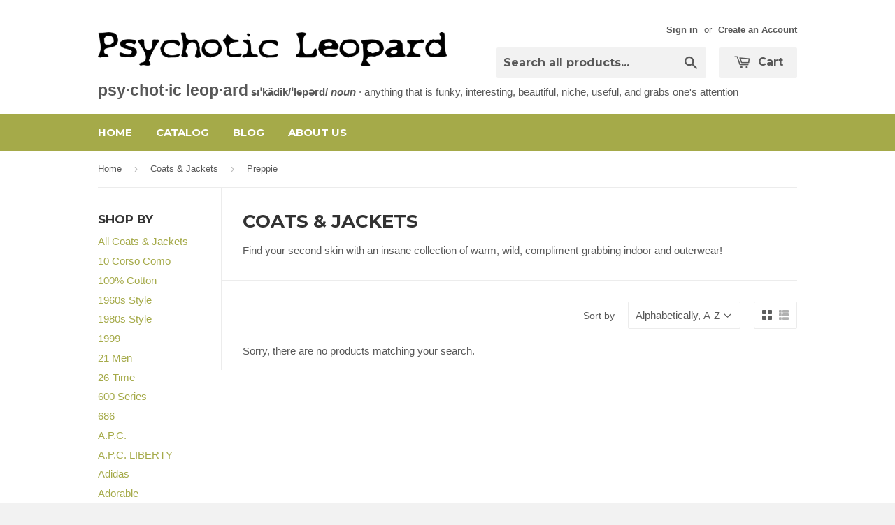

--- FILE ---
content_type: text/html; charset=utf-8
request_url: https://psychoticleopard.com/collections/coats-jackets/preppie
body_size: 21569
content:
<!doctype html>
<!--[if lt IE 7]><html class="no-js lt-ie9 lt-ie8 lt-ie7" lang="en"> <![endif]-->
<!--[if IE 7]><html class="no-js lt-ie9 lt-ie8" lang="en"> <![endif]-->
<!--[if IE 8]><html class="no-js lt-ie9" lang="en"> <![endif]-->
<!--[if IE 9 ]><html class="ie9 no-js"> <![endif]-->
<!--[if (gt IE 9)|!(IE)]><!--> <html class="no-touch no-js"> <!--<![endif]-->
<head>
  <meta name="google-site-verification" content="XYzPctmw13z-BfwBMiV8Dd7ebe_lB2Z9fYs5Cv-I9iU" />

  <!-- Basic page needs ================================================== -->
  <meta charset="utf-8">
  <meta http-equiv="X-UA-Compatible" content="IE=edge,chrome=1">

  

  <!-- Title and description ================================================== -->
  <title>
  Coats &amp; Jackets &ndash; Tagged &quot;Preppie&quot; &ndash; Psychotic Leopard
  </title>

  
  <meta name="description" content="Find your second skin with an insane collection of warm, wild, compliment-grabbing indoor and outerwear!">
  

  <!-- Product meta ================================================== -->
  
  <meta property="og:type" content="website">
  <meta property="og:title" content="Coats &amp; Jackets">
  
  <meta property="og:image" content="http://psychoticleopard.com/cdn/shop/t/2/assets/logo.png?v=137228014155313029381434117874">
  <meta property="og:image:secure_url" content="https://psychoticleopard.com/cdn/shop/t/2/assets/logo.png?v=137228014155313029381434117874">
  


  <meta property="og:description" content="Find your second skin with an insane collection of warm, wild, compliment-grabbing indoor and outerwear!">

  <meta property="og:url" content="https://psychoticleopard.com/collections/coats-jackets/preppie">
  <meta property="og:site_name" content="Psychotic Leopard">

  
  
  
  <meta name="twitter:site" content="@">




  <!-- Helpers ================================================== -->
  <link rel="canonical" href="https://psychoticleopard.com/collections/coats-jackets/preppie">
  <meta name="viewport" content="width=device-width,initial-scale=1">

  
  <!-- Ajaxify Cart Plugin ================================================== -->
  <link href="//psychoticleopard.com/cdn/shop/t/2/assets/ajaxify.scss.css?v=140649924464081616531434114077" rel="stylesheet" type="text/css" media="all" />
  

  <!-- CSS ================================================== -->
  <link href="//psychoticleopard.com/cdn/shop/t/2/assets/timber.scss.css?v=110946517147882722231674755333" rel="stylesheet" type="text/css" media="all" />
  

  
    
    
    <link href="//fonts.googleapis.com/css?family=Montserrat:700" rel="stylesheet" type="text/css" media="all" />
  


  



  <!-- Header hook for plugins ================================================== -->
  <script>window.performance && window.performance.mark && window.performance.mark('shopify.content_for_header.start');</script><meta id="shopify-digital-wallet" name="shopify-digital-wallet" content="/8702606/digital_wallets/dialog">
<meta name="shopify-checkout-api-token" content="8a1cc7509bccc7df7d22caf636e1042d">
<meta id="in-context-paypal-metadata" data-shop-id="8702606" data-venmo-supported="true" data-environment="production" data-locale="en_US" data-paypal-v4="true" data-currency="USD">
<link rel="alternate" type="application/atom+xml" title="Feed" href="/collections/coats-jackets/preppie.atom" />
<link rel="alternate" type="application/json+oembed" href="https://psychoticleopard.com/collections/coats-jackets/preppie.oembed">
<script async="async" src="/checkouts/internal/preloads.js?locale=en-US"></script>
<script id="shopify-features" type="application/json">{"accessToken":"8a1cc7509bccc7df7d22caf636e1042d","betas":["rich-media-storefront-analytics"],"domain":"psychoticleopard.com","predictiveSearch":true,"shopId":8702606,"locale":"en"}</script>
<script>var Shopify = Shopify || {};
Shopify.shop = "psychotic-leopard.myshopify.com";
Shopify.locale = "en";
Shopify.currency = {"active":"USD","rate":"1.0"};
Shopify.country = "US";
Shopify.theme = {"name":"Supply","id":33345731,"schema_name":null,"schema_version":null,"theme_store_id":679,"role":"main"};
Shopify.theme.handle = "null";
Shopify.theme.style = {"id":null,"handle":null};
Shopify.cdnHost = "psychoticleopard.com/cdn";
Shopify.routes = Shopify.routes || {};
Shopify.routes.root = "/";</script>
<script type="module">!function(o){(o.Shopify=o.Shopify||{}).modules=!0}(window);</script>
<script>!function(o){function n(){var o=[];function n(){o.push(Array.prototype.slice.apply(arguments))}return n.q=o,n}var t=o.Shopify=o.Shopify||{};t.loadFeatures=n(),t.autoloadFeatures=n()}(window);</script>
<script id="shop-js-analytics" type="application/json">{"pageType":"collection"}</script>
<script defer="defer" async type="module" src="//psychoticleopard.com/cdn/shopifycloud/shop-js/modules/v2/client.init-shop-cart-sync_C5BV16lS.en.esm.js"></script>
<script defer="defer" async type="module" src="//psychoticleopard.com/cdn/shopifycloud/shop-js/modules/v2/chunk.common_CygWptCX.esm.js"></script>
<script type="module">
  await import("//psychoticleopard.com/cdn/shopifycloud/shop-js/modules/v2/client.init-shop-cart-sync_C5BV16lS.en.esm.js");
await import("//psychoticleopard.com/cdn/shopifycloud/shop-js/modules/v2/chunk.common_CygWptCX.esm.js");

  window.Shopify.SignInWithShop?.initShopCartSync?.({"fedCMEnabled":true,"windoidEnabled":true});

</script>
<script id="__st">var __st={"a":8702606,"offset":-18000,"reqid":"7596421c-f894-41bd-b408-549642685a36-1768705541","pageurl":"psychoticleopard.com\/collections\/coats-jackets\/preppie","u":"b9df654a3b4e","p":"collection","rtyp":"collection","rid":108563011};</script>
<script>window.ShopifyPaypalV4VisibilityTracking = true;</script>
<script id="captcha-bootstrap">!function(){'use strict';const t='contact',e='account',n='new_comment',o=[[t,t],['blogs',n],['comments',n],[t,'customer']],c=[[e,'customer_login'],[e,'guest_login'],[e,'recover_customer_password'],[e,'create_customer']],r=t=>t.map((([t,e])=>`form[action*='/${t}']:not([data-nocaptcha='true']) input[name='form_type'][value='${e}']`)).join(','),a=t=>()=>t?[...document.querySelectorAll(t)].map((t=>t.form)):[];function s(){const t=[...o],e=r(t);return a(e)}const i='password',u='form_key',d=['recaptcha-v3-token','g-recaptcha-response','h-captcha-response',i],f=()=>{try{return window.sessionStorage}catch{return}},m='__shopify_v',_=t=>t.elements[u];function p(t,e,n=!1){try{const o=window.sessionStorage,c=JSON.parse(o.getItem(e)),{data:r}=function(t){const{data:e,action:n}=t;return t[m]||n?{data:e,action:n}:{data:t,action:n}}(c);for(const[e,n]of Object.entries(r))t.elements[e]&&(t.elements[e].value=n);n&&o.removeItem(e)}catch(o){console.error('form repopulation failed',{error:o})}}const l='form_type',E='cptcha';function T(t){t.dataset[E]=!0}const w=window,h=w.document,L='Shopify',v='ce_forms',y='captcha';let A=!1;((t,e)=>{const n=(g='f06e6c50-85a8-45c8-87d0-21a2b65856fe',I='https://cdn.shopify.com/shopifycloud/storefront-forms-hcaptcha/ce_storefront_forms_captcha_hcaptcha.v1.5.2.iife.js',D={infoText:'Protected by hCaptcha',privacyText:'Privacy',termsText:'Terms'},(t,e,n)=>{const o=w[L][v],c=o.bindForm;if(c)return c(t,g,e,D).then(n);var r;o.q.push([[t,g,e,D],n]),r=I,A||(h.body.append(Object.assign(h.createElement('script'),{id:'captcha-provider',async:!0,src:r})),A=!0)});var g,I,D;w[L]=w[L]||{},w[L][v]=w[L][v]||{},w[L][v].q=[],w[L][y]=w[L][y]||{},w[L][y].protect=function(t,e){n(t,void 0,e),T(t)},Object.freeze(w[L][y]),function(t,e,n,w,h,L){const[v,y,A,g]=function(t,e,n){const i=e?o:[],u=t?c:[],d=[...i,...u],f=r(d),m=r(i),_=r(d.filter((([t,e])=>n.includes(e))));return[a(f),a(m),a(_),s()]}(w,h,L),I=t=>{const e=t.target;return e instanceof HTMLFormElement?e:e&&e.form},D=t=>v().includes(t);t.addEventListener('submit',(t=>{const e=I(t);if(!e)return;const n=D(e)&&!e.dataset.hcaptchaBound&&!e.dataset.recaptchaBound,o=_(e),c=g().includes(e)&&(!o||!o.value);(n||c)&&t.preventDefault(),c&&!n&&(function(t){try{if(!f())return;!function(t){const e=f();if(!e)return;const n=_(t);if(!n)return;const o=n.value;o&&e.removeItem(o)}(t);const e=Array.from(Array(32),(()=>Math.random().toString(36)[2])).join('');!function(t,e){_(t)||t.append(Object.assign(document.createElement('input'),{type:'hidden',name:u})),t.elements[u].value=e}(t,e),function(t,e){const n=f();if(!n)return;const o=[...t.querySelectorAll(`input[type='${i}']`)].map((({name:t})=>t)),c=[...d,...o],r={};for(const[a,s]of new FormData(t).entries())c.includes(a)||(r[a]=s);n.setItem(e,JSON.stringify({[m]:1,action:t.action,data:r}))}(t,e)}catch(e){console.error('failed to persist form',e)}}(e),e.submit())}));const S=(t,e)=>{t&&!t.dataset[E]&&(n(t,e.some((e=>e===t))),T(t))};for(const o of['focusin','change'])t.addEventListener(o,(t=>{const e=I(t);D(e)&&S(e,y())}));const B=e.get('form_key'),M=e.get(l),P=B&&M;t.addEventListener('DOMContentLoaded',(()=>{const t=y();if(P)for(const e of t)e.elements[l].value===M&&p(e,B);[...new Set([...A(),...v().filter((t=>'true'===t.dataset.shopifyCaptcha))])].forEach((e=>S(e,t)))}))}(h,new URLSearchParams(w.location.search),n,t,e,['guest_login'])})(!0,!0)}();</script>
<script integrity="sha256-4kQ18oKyAcykRKYeNunJcIwy7WH5gtpwJnB7kiuLZ1E=" data-source-attribution="shopify.loadfeatures" defer="defer" src="//psychoticleopard.com/cdn/shopifycloud/storefront/assets/storefront/load_feature-a0a9edcb.js" crossorigin="anonymous"></script>
<script data-source-attribution="shopify.dynamic_checkout.dynamic.init">var Shopify=Shopify||{};Shopify.PaymentButton=Shopify.PaymentButton||{isStorefrontPortableWallets:!0,init:function(){window.Shopify.PaymentButton.init=function(){};var t=document.createElement("script");t.src="https://psychoticleopard.com/cdn/shopifycloud/portable-wallets/latest/portable-wallets.en.js",t.type="module",document.head.appendChild(t)}};
</script>
<script data-source-attribution="shopify.dynamic_checkout.buyer_consent">
  function portableWalletsHideBuyerConsent(e){var t=document.getElementById("shopify-buyer-consent"),n=document.getElementById("shopify-subscription-policy-button");t&&n&&(t.classList.add("hidden"),t.setAttribute("aria-hidden","true"),n.removeEventListener("click",e))}function portableWalletsShowBuyerConsent(e){var t=document.getElementById("shopify-buyer-consent"),n=document.getElementById("shopify-subscription-policy-button");t&&n&&(t.classList.remove("hidden"),t.removeAttribute("aria-hidden"),n.addEventListener("click",e))}window.Shopify?.PaymentButton&&(window.Shopify.PaymentButton.hideBuyerConsent=portableWalletsHideBuyerConsent,window.Shopify.PaymentButton.showBuyerConsent=portableWalletsShowBuyerConsent);
</script>
<script data-source-attribution="shopify.dynamic_checkout.cart.bootstrap">document.addEventListener("DOMContentLoaded",(function(){function t(){return document.querySelector("shopify-accelerated-checkout-cart, shopify-accelerated-checkout")}if(t())Shopify.PaymentButton.init();else{new MutationObserver((function(e,n){t()&&(Shopify.PaymentButton.init(),n.disconnect())})).observe(document.body,{childList:!0,subtree:!0})}}));
</script>
<link id="shopify-accelerated-checkout-styles" rel="stylesheet" media="screen" href="https://psychoticleopard.com/cdn/shopifycloud/portable-wallets/latest/accelerated-checkout-backwards-compat.css" crossorigin="anonymous">
<style id="shopify-accelerated-checkout-cart">
        #shopify-buyer-consent {
  margin-top: 1em;
  display: inline-block;
  width: 100%;
}

#shopify-buyer-consent.hidden {
  display: none;
}

#shopify-subscription-policy-button {
  background: none;
  border: none;
  padding: 0;
  text-decoration: underline;
  font-size: inherit;
  cursor: pointer;
}

#shopify-subscription-policy-button::before {
  box-shadow: none;
}

      </style>

<script>window.performance && window.performance.mark && window.performance.mark('shopify.content_for_header.end');</script>

  

<!--[if lt IE 9]>
<script src="//cdnjs.cloudflare.com/ajax/libs/html5shiv/3.7.2/html5shiv.min.js" type="text/javascript"></script>
<script src="//psychoticleopard.com/cdn/shop/t/2/assets/respond.min.js?v=52248677837542619231434114075" type="text/javascript"></script>
<link href="//psychoticleopard.com/cdn/shop/t/2/assets/respond-proxy.html" id="respond-proxy" rel="respond-proxy" />
<link href="//psychoticleopard.com/search?q=f195d4c43b26626109d5e7821b106aa8" id="respond-redirect" rel="respond-redirect" />
<script src="//psychoticleopard.com/search?q=f195d4c43b26626109d5e7821b106aa8" type="text/javascript"></script>
<![endif]-->


  
  

  <script src="//ajax.googleapis.com/ajax/libs/jquery/1.11.0/jquery.min.js" type="text/javascript"></script>
  <script src="//psychoticleopard.com/cdn/shop/t/2/assets/modernizr.min.js?v=26620055551102246001434114075" type="text/javascript"></script>

<link href="https://monorail-edge.shopifysvc.com" rel="dns-prefetch">
<script>(function(){if ("sendBeacon" in navigator && "performance" in window) {try {var session_token_from_headers = performance.getEntriesByType('navigation')[0].serverTiming.find(x => x.name == '_s').description;} catch {var session_token_from_headers = undefined;}var session_cookie_matches = document.cookie.match(/_shopify_s=([^;]*)/);var session_token_from_cookie = session_cookie_matches && session_cookie_matches.length === 2 ? session_cookie_matches[1] : "";var session_token = session_token_from_headers || session_token_from_cookie || "";function handle_abandonment_event(e) {var entries = performance.getEntries().filter(function(entry) {return /monorail-edge.shopifysvc.com/.test(entry.name);});if (!window.abandonment_tracked && entries.length === 0) {window.abandonment_tracked = true;var currentMs = Date.now();var navigation_start = performance.timing.navigationStart;var payload = {shop_id: 8702606,url: window.location.href,navigation_start,duration: currentMs - navigation_start,session_token,page_type: "collection"};window.navigator.sendBeacon("https://monorail-edge.shopifysvc.com/v1/produce", JSON.stringify({schema_id: "online_store_buyer_site_abandonment/1.1",payload: payload,metadata: {event_created_at_ms: currentMs,event_sent_at_ms: currentMs}}));}}window.addEventListener('pagehide', handle_abandonment_event);}}());</script>
<script id="web-pixels-manager-setup">(function e(e,d,r,n,o){if(void 0===o&&(o={}),!Boolean(null===(a=null===(i=window.Shopify)||void 0===i?void 0:i.analytics)||void 0===a?void 0:a.replayQueue)){var i,a;window.Shopify=window.Shopify||{};var t=window.Shopify;t.analytics=t.analytics||{};var s=t.analytics;s.replayQueue=[],s.publish=function(e,d,r){return s.replayQueue.push([e,d,r]),!0};try{self.performance.mark("wpm:start")}catch(e){}var l=function(){var e={modern:/Edge?\/(1{2}[4-9]|1[2-9]\d|[2-9]\d{2}|\d{4,})\.\d+(\.\d+|)|Firefox\/(1{2}[4-9]|1[2-9]\d|[2-9]\d{2}|\d{4,})\.\d+(\.\d+|)|Chrom(ium|e)\/(9{2}|\d{3,})\.\d+(\.\d+|)|(Maci|X1{2}).+ Version\/(15\.\d+|(1[6-9]|[2-9]\d|\d{3,})\.\d+)([,.]\d+|)( \(\w+\)|)( Mobile\/\w+|) Safari\/|Chrome.+OPR\/(9{2}|\d{3,})\.\d+\.\d+|(CPU[ +]OS|iPhone[ +]OS|CPU[ +]iPhone|CPU IPhone OS|CPU iPad OS)[ +]+(15[._]\d+|(1[6-9]|[2-9]\d|\d{3,})[._]\d+)([._]\d+|)|Android:?[ /-](13[3-9]|1[4-9]\d|[2-9]\d{2}|\d{4,})(\.\d+|)(\.\d+|)|Android.+Firefox\/(13[5-9]|1[4-9]\d|[2-9]\d{2}|\d{4,})\.\d+(\.\d+|)|Android.+Chrom(ium|e)\/(13[3-9]|1[4-9]\d|[2-9]\d{2}|\d{4,})\.\d+(\.\d+|)|SamsungBrowser\/([2-9]\d|\d{3,})\.\d+/,legacy:/Edge?\/(1[6-9]|[2-9]\d|\d{3,})\.\d+(\.\d+|)|Firefox\/(5[4-9]|[6-9]\d|\d{3,})\.\d+(\.\d+|)|Chrom(ium|e)\/(5[1-9]|[6-9]\d|\d{3,})\.\d+(\.\d+|)([\d.]+$|.*Safari\/(?![\d.]+ Edge\/[\d.]+$))|(Maci|X1{2}).+ Version\/(10\.\d+|(1[1-9]|[2-9]\d|\d{3,})\.\d+)([,.]\d+|)( \(\w+\)|)( Mobile\/\w+|) Safari\/|Chrome.+OPR\/(3[89]|[4-9]\d|\d{3,})\.\d+\.\d+|(CPU[ +]OS|iPhone[ +]OS|CPU[ +]iPhone|CPU IPhone OS|CPU iPad OS)[ +]+(10[._]\d+|(1[1-9]|[2-9]\d|\d{3,})[._]\d+)([._]\d+|)|Android:?[ /-](13[3-9]|1[4-9]\d|[2-9]\d{2}|\d{4,})(\.\d+|)(\.\d+|)|Mobile Safari.+OPR\/([89]\d|\d{3,})\.\d+\.\d+|Android.+Firefox\/(13[5-9]|1[4-9]\d|[2-9]\d{2}|\d{4,})\.\d+(\.\d+|)|Android.+Chrom(ium|e)\/(13[3-9]|1[4-9]\d|[2-9]\d{2}|\d{4,})\.\d+(\.\d+|)|Android.+(UC? ?Browser|UCWEB|U3)[ /]?(15\.([5-9]|\d{2,})|(1[6-9]|[2-9]\d|\d{3,})\.\d+)\.\d+|SamsungBrowser\/(5\.\d+|([6-9]|\d{2,})\.\d+)|Android.+MQ{2}Browser\/(14(\.(9|\d{2,})|)|(1[5-9]|[2-9]\d|\d{3,})(\.\d+|))(\.\d+|)|K[Aa][Ii]OS\/(3\.\d+|([4-9]|\d{2,})\.\d+)(\.\d+|)/},d=e.modern,r=e.legacy,n=navigator.userAgent;return n.match(d)?"modern":n.match(r)?"legacy":"unknown"}(),u="modern"===l?"modern":"legacy",c=(null!=n?n:{modern:"",legacy:""})[u],f=function(e){return[e.baseUrl,"/wpm","/b",e.hashVersion,"modern"===e.buildTarget?"m":"l",".js"].join("")}({baseUrl:d,hashVersion:r,buildTarget:u}),m=function(e){var d=e.version,r=e.bundleTarget,n=e.surface,o=e.pageUrl,i=e.monorailEndpoint;return{emit:function(e){var a=e.status,t=e.errorMsg,s=(new Date).getTime(),l=JSON.stringify({metadata:{event_sent_at_ms:s},events:[{schema_id:"web_pixels_manager_load/3.1",payload:{version:d,bundle_target:r,page_url:o,status:a,surface:n,error_msg:t},metadata:{event_created_at_ms:s}}]});if(!i)return console&&console.warn&&console.warn("[Web Pixels Manager] No Monorail endpoint provided, skipping logging."),!1;try{return self.navigator.sendBeacon.bind(self.navigator)(i,l)}catch(e){}var u=new XMLHttpRequest;try{return u.open("POST",i,!0),u.setRequestHeader("Content-Type","text/plain"),u.send(l),!0}catch(e){return console&&console.warn&&console.warn("[Web Pixels Manager] Got an unhandled error while logging to Monorail."),!1}}}}({version:r,bundleTarget:l,surface:e.surface,pageUrl:self.location.href,monorailEndpoint:e.monorailEndpoint});try{o.browserTarget=l,function(e){var d=e.src,r=e.async,n=void 0===r||r,o=e.onload,i=e.onerror,a=e.sri,t=e.scriptDataAttributes,s=void 0===t?{}:t,l=document.createElement("script"),u=document.querySelector("head"),c=document.querySelector("body");if(l.async=n,l.src=d,a&&(l.integrity=a,l.crossOrigin="anonymous"),s)for(var f in s)if(Object.prototype.hasOwnProperty.call(s,f))try{l.dataset[f]=s[f]}catch(e){}if(o&&l.addEventListener("load",o),i&&l.addEventListener("error",i),u)u.appendChild(l);else{if(!c)throw new Error("Did not find a head or body element to append the script");c.appendChild(l)}}({src:f,async:!0,onload:function(){if(!function(){var e,d;return Boolean(null===(d=null===(e=window.Shopify)||void 0===e?void 0:e.analytics)||void 0===d?void 0:d.initialized)}()){var d=window.webPixelsManager.init(e)||void 0;if(d){var r=window.Shopify.analytics;r.replayQueue.forEach((function(e){var r=e[0],n=e[1],o=e[2];d.publishCustomEvent(r,n,o)})),r.replayQueue=[],r.publish=d.publishCustomEvent,r.visitor=d.visitor,r.initialized=!0}}},onerror:function(){return m.emit({status:"failed",errorMsg:"".concat(f," has failed to load")})},sri:function(e){var d=/^sha384-[A-Za-z0-9+/=]+$/;return"string"==typeof e&&d.test(e)}(c)?c:"",scriptDataAttributes:o}),m.emit({status:"loading"})}catch(e){m.emit({status:"failed",errorMsg:(null==e?void 0:e.message)||"Unknown error"})}}})({shopId: 8702606,storefrontBaseUrl: "https://psychoticleopard.com",extensionsBaseUrl: "https://extensions.shopifycdn.com/cdn/shopifycloud/web-pixels-manager",monorailEndpoint: "https://monorail-edge.shopifysvc.com/unstable/produce_batch",surface: "storefront-renderer",enabledBetaFlags: ["2dca8a86"],webPixelsConfigList: [{"id":"295797021","configuration":"{\"pixel_id\":\"1230201493742510\",\"pixel_type\":\"facebook_pixel\",\"metaapp_system_user_token\":\"-\"}","eventPayloadVersion":"v1","runtimeContext":"OPEN","scriptVersion":"ca16bc87fe92b6042fbaa3acc2fbdaa6","type":"APP","apiClientId":2329312,"privacyPurposes":["ANALYTICS","MARKETING","SALE_OF_DATA"],"dataSharingAdjustments":{"protectedCustomerApprovalScopes":["read_customer_address","read_customer_email","read_customer_name","read_customer_personal_data","read_customer_phone"]}},{"id":"136053021","eventPayloadVersion":"v1","runtimeContext":"LAX","scriptVersion":"1","type":"CUSTOM","privacyPurposes":["MARKETING"],"name":"Meta pixel (migrated)"},{"id":"shopify-app-pixel","configuration":"{}","eventPayloadVersion":"v1","runtimeContext":"STRICT","scriptVersion":"0450","apiClientId":"shopify-pixel","type":"APP","privacyPurposes":["ANALYTICS","MARKETING"]},{"id":"shopify-custom-pixel","eventPayloadVersion":"v1","runtimeContext":"LAX","scriptVersion":"0450","apiClientId":"shopify-pixel","type":"CUSTOM","privacyPurposes":["ANALYTICS","MARKETING"]}],isMerchantRequest: false,initData: {"shop":{"name":"Psychotic Leopard","paymentSettings":{"currencyCode":"USD"},"myshopifyDomain":"psychotic-leopard.myshopify.com","countryCode":"US","storefrontUrl":"https:\/\/psychoticleopard.com"},"customer":null,"cart":null,"checkout":null,"productVariants":[],"purchasingCompany":null},},"https://psychoticleopard.com/cdn","fcfee988w5aeb613cpc8e4bc33m6693e112",{"modern":"","legacy":""},{"shopId":"8702606","storefrontBaseUrl":"https:\/\/psychoticleopard.com","extensionBaseUrl":"https:\/\/extensions.shopifycdn.com\/cdn\/shopifycloud\/web-pixels-manager","surface":"storefront-renderer","enabledBetaFlags":"[\"2dca8a86\"]","isMerchantRequest":"false","hashVersion":"fcfee988w5aeb613cpc8e4bc33m6693e112","publish":"custom","events":"[[\"page_viewed\",{}],[\"collection_viewed\",{\"collection\":{\"id\":\"108563011\",\"title\":\"Coats \u0026 Jackets\",\"productVariants\":[]}}]]"});</script><script>
  window.ShopifyAnalytics = window.ShopifyAnalytics || {};
  window.ShopifyAnalytics.meta = window.ShopifyAnalytics.meta || {};
  window.ShopifyAnalytics.meta.currency = 'USD';
  var meta = {"products":[],"page":{"pageType":"collection","resourceType":"collection","resourceId":108563011,"requestId":"7596421c-f894-41bd-b408-549642685a36-1768705541"}};
  for (var attr in meta) {
    window.ShopifyAnalytics.meta[attr] = meta[attr];
  }
</script>
<script class="analytics">
  (function () {
    var customDocumentWrite = function(content) {
      var jquery = null;

      if (window.jQuery) {
        jquery = window.jQuery;
      } else if (window.Checkout && window.Checkout.$) {
        jquery = window.Checkout.$;
      }

      if (jquery) {
        jquery('body').append(content);
      }
    };

    var hasLoggedConversion = function(token) {
      if (token) {
        return document.cookie.indexOf('loggedConversion=' + token) !== -1;
      }
      return false;
    }

    var setCookieIfConversion = function(token) {
      if (token) {
        var twoMonthsFromNow = new Date(Date.now());
        twoMonthsFromNow.setMonth(twoMonthsFromNow.getMonth() + 2);

        document.cookie = 'loggedConversion=' + token + '; expires=' + twoMonthsFromNow;
      }
    }

    var trekkie = window.ShopifyAnalytics.lib = window.trekkie = window.trekkie || [];
    if (trekkie.integrations) {
      return;
    }
    trekkie.methods = [
      'identify',
      'page',
      'ready',
      'track',
      'trackForm',
      'trackLink'
    ];
    trekkie.factory = function(method) {
      return function() {
        var args = Array.prototype.slice.call(arguments);
        args.unshift(method);
        trekkie.push(args);
        return trekkie;
      };
    };
    for (var i = 0; i < trekkie.methods.length; i++) {
      var key = trekkie.methods[i];
      trekkie[key] = trekkie.factory(key);
    }
    trekkie.load = function(config) {
      trekkie.config = config || {};
      trekkie.config.initialDocumentCookie = document.cookie;
      var first = document.getElementsByTagName('script')[0];
      var script = document.createElement('script');
      script.type = 'text/javascript';
      script.onerror = function(e) {
        var scriptFallback = document.createElement('script');
        scriptFallback.type = 'text/javascript';
        scriptFallback.onerror = function(error) {
                var Monorail = {
      produce: function produce(monorailDomain, schemaId, payload) {
        var currentMs = new Date().getTime();
        var event = {
          schema_id: schemaId,
          payload: payload,
          metadata: {
            event_created_at_ms: currentMs,
            event_sent_at_ms: currentMs
          }
        };
        return Monorail.sendRequest("https://" + monorailDomain + "/v1/produce", JSON.stringify(event));
      },
      sendRequest: function sendRequest(endpointUrl, payload) {
        // Try the sendBeacon API
        if (window && window.navigator && typeof window.navigator.sendBeacon === 'function' && typeof window.Blob === 'function' && !Monorail.isIos12()) {
          var blobData = new window.Blob([payload], {
            type: 'text/plain'
          });

          if (window.navigator.sendBeacon(endpointUrl, blobData)) {
            return true;
          } // sendBeacon was not successful

        } // XHR beacon

        var xhr = new XMLHttpRequest();

        try {
          xhr.open('POST', endpointUrl);
          xhr.setRequestHeader('Content-Type', 'text/plain');
          xhr.send(payload);
        } catch (e) {
          console.log(e);
        }

        return false;
      },
      isIos12: function isIos12() {
        return window.navigator.userAgent.lastIndexOf('iPhone; CPU iPhone OS 12_') !== -1 || window.navigator.userAgent.lastIndexOf('iPad; CPU OS 12_') !== -1;
      }
    };
    Monorail.produce('monorail-edge.shopifysvc.com',
      'trekkie_storefront_load_errors/1.1',
      {shop_id: 8702606,
      theme_id: 33345731,
      app_name: "storefront",
      context_url: window.location.href,
      source_url: "//psychoticleopard.com/cdn/s/trekkie.storefront.cd680fe47e6c39ca5d5df5f0a32d569bc48c0f27.min.js"});

        };
        scriptFallback.async = true;
        scriptFallback.src = '//psychoticleopard.com/cdn/s/trekkie.storefront.cd680fe47e6c39ca5d5df5f0a32d569bc48c0f27.min.js';
        first.parentNode.insertBefore(scriptFallback, first);
      };
      script.async = true;
      script.src = '//psychoticleopard.com/cdn/s/trekkie.storefront.cd680fe47e6c39ca5d5df5f0a32d569bc48c0f27.min.js';
      first.parentNode.insertBefore(script, first);
    };
    trekkie.load(
      {"Trekkie":{"appName":"storefront","development":false,"defaultAttributes":{"shopId":8702606,"isMerchantRequest":null,"themeId":33345731,"themeCityHash":"2857768671626760475","contentLanguage":"en","currency":"USD","eventMetadataId":"ebba77ca-cf44-4b37-978d-91207c95dc79"},"isServerSideCookieWritingEnabled":true,"monorailRegion":"shop_domain","enabledBetaFlags":["65f19447"]},"Session Attribution":{},"S2S":{"facebookCapiEnabled":true,"source":"trekkie-storefront-renderer","apiClientId":580111}}
    );

    var loaded = false;
    trekkie.ready(function() {
      if (loaded) return;
      loaded = true;

      window.ShopifyAnalytics.lib = window.trekkie;

      var originalDocumentWrite = document.write;
      document.write = customDocumentWrite;
      try { window.ShopifyAnalytics.merchantGoogleAnalytics.call(this); } catch(error) {};
      document.write = originalDocumentWrite;

      window.ShopifyAnalytics.lib.page(null,{"pageType":"collection","resourceType":"collection","resourceId":108563011,"requestId":"7596421c-f894-41bd-b408-549642685a36-1768705541","shopifyEmitted":true});

      var match = window.location.pathname.match(/checkouts\/(.+)\/(thank_you|post_purchase)/)
      var token = match? match[1]: undefined;
      if (!hasLoggedConversion(token)) {
        setCookieIfConversion(token);
        window.ShopifyAnalytics.lib.track("Viewed Product Category",{"currency":"USD","category":"Collection: coats-jackets","collectionName":"coats-jackets","collectionId":108563011,"nonInteraction":true},undefined,undefined,{"shopifyEmitted":true});
      }
    });


        var eventsListenerScript = document.createElement('script');
        eventsListenerScript.async = true;
        eventsListenerScript.src = "//psychoticleopard.com/cdn/shopifycloud/storefront/assets/shop_events_listener-3da45d37.js";
        document.getElementsByTagName('head')[0].appendChild(eventsListenerScript);

})();</script>
<script
  defer
  src="https://psychoticleopard.com/cdn/shopifycloud/perf-kit/shopify-perf-kit-3.0.4.min.js"
  data-application="storefront-renderer"
  data-shop-id="8702606"
  data-render-region="gcp-us-central1"
  data-page-type="collection"
  data-theme-instance-id="33345731"
  data-theme-name=""
  data-theme-version=""
  data-monorail-region="shop_domain"
  data-resource-timing-sampling-rate="10"
  data-shs="true"
  data-shs-beacon="true"
  data-shs-export-with-fetch="true"
  data-shs-logs-sample-rate="1"
  data-shs-beacon-endpoint="https://psychoticleopard.com/api/collect"
></script>
</head>

<body id="coats-amp-jackets" class="template-collection" >

  <header class="site-header" role="banner">
    <div class="wrapper">

      <div class="grid--full">
        <div class="grid-item large--one-half">
          
            <div class="h1 header-logo" itemscope itemtype="http://schema.org/Organization">
          
            
              <a href="/" itemprop="url">
                <img src="//psychoticleopard.com/cdn/shop/t/2/assets/logo.png?v=137228014155313029381434117874" alt="Psychotic Leopard" itemprop="logo">
              </a>
            
          
            </div>
          
        </div>

        <div class="grid-item large--one-half text-center large--text-right">
          
            <div class="site-header--text-links medium-down--hide">
              

              
                <span class="site-header--meta-links medium-down--hide">
                  
                    <a href="/account/login" id="customer_login_link">Sign in</a>
                    
                    <span class="site-header--spacer">or</span>
                    <a href="/account/register" id="customer_register_link">Create an Account</a>
                    
                  
                </span>
              
            </div>

            <br class="medium-down--hide">
          

          <form action="/search" method="get" class="search-bar" role="search">
  <input type="hidden" name="type" value="product">

  <input type="search" name="q" value="" placeholder="Search all products..." aria-label="Search all products...">
  <button type="submit" class="search-bar--submit icon-fallback-text">
    <span class="icon icon-search" aria-hidden="true"></span>
    <span class="fallback-text">Search</span>
  </button>
</form>


          <a href="/cart" class="header-cart-btn cart-toggle">
            <span class="icon icon-cart"></span>
            Cart <span class="cart-count cart-badge--desktop hidden-count">0</span>
          </a>
        </div>
      </div>

    </div>
  </header>
  
  
  <div class="wrapper">
    <p>
      <span class="header_message_bold">psy·chot·ic leop·ard</span>
      <span class="header_message_small"> sīˈkädik/ˈlepərd/ <i>noun</i></span>
      <span>· anything that is funky, interesting, beautiful, niche, useful, and grabs one's attention</span></p>
  </div>

  <nav class="nav-bar" role="navigation">
    <div class="wrapper">
      <form action="/search" method="get" class="search-bar" role="search">
  <input type="hidden" name="type" value="product">

  <input type="search" name="q" value="" placeholder="Search all products..." aria-label="Search all products...">
  <button type="submit" class="search-bar--submit icon-fallback-text">
    <span class="icon icon-search" aria-hidden="true"></span>
    <span class="fallback-text">Search</span>
  </button>
</form>

      <ul class="site-nav" id="accessibleNav">
  
  
    
    
      <li >
        <a href="/">Home</a>
      </li>
    
  
    
    
      <li >
        <a href="/collections/all">Catalog</a>
      </li>
    
  
    
    
      <li >
        <a href="/blogs/news">Blog</a>
      </li>
    
  
    
    
      <li >
        <a href="/pages/about-us">About Us</a>
      </li>
    
  

  
    
      <li class="customer-navlink large--hide"><a href="/account/login" id="customer_login_link">Sign in</a></li>
      
      <li class="customer-navlink large--hide"><a href="/account/register" id="customer_register_link">Create an Account</a></li>
      
    
  
</ul>

    </div>
  </nav>

  <div id="mobileNavBar">
    <div class="display-table-cell">
      <a class="menu-toggle mobileNavBar-link">Menu</a>
    </div>
    <div class="display-table-cell">
      <a href="/cart" class="cart-toggle mobileNavBar-link">
        <span class="icon icon-cart"></span>
        Cart <span class="cart-count hidden-count">0</span>
      </a>
    </div>
  </div>

  <main class="wrapper main-content" role="main">

    





<nav class="breadcrumb" role="navigation" aria-label="breadcrumbs">
  <a href="/" title="Back to the frontpage">Home</a>

  

    <span class="divider" aria-hidden="true">&rsaquo;</span>
  
    
  
      
      <a href="/collections/coats-jackets" title="">Coats & Jackets</a>

      <span class="divider" aria-hidden="true">&rsaquo;</span>

      
  
        
        
        
  
        
        <span>
          Preppie
        </span>
        
  
        

      

    

  
</nav>






<div class="grid grid-border">

  
  <aside class="sidebar grid-item large--one-fifth collection-filters" id="collectionFilters">
    


  <h3>Shop By</h3>
  

    
    <ul>
      
        <li class="active-filter">
          
          
            <a href="/collections/coats-jackets">
              All
              
              Coats & Jackets
              
            </a>

          
          
        </li>
      

      
      
        
        
        

        
          
            <li><a href="/collections/coats-jackets/10-corso-como" title="Show products matching tag 10 Corso Como">10 Corso Como</a></li>
          
        
      
        
        
        

        
          
            <li><a href="/collections/coats-jackets/100-cotton" title="Show products matching tag 100% Cotton">100% Cotton</a></li>
          
        
      
        
        
        

        
          
            <li><a href="/collections/coats-jackets/1960s-style" title="Show products matching tag 1960s Style">1960s Style</a></li>
          
        
      
        
        
        

        
          
            <li><a href="/collections/coats-jackets/1980s-style" title="Show products matching tag 1980s Style">1980s Style</a></li>
          
        
      
        
        
        

        
          
            <li><a href="/collections/coats-jackets/1999" title="Show products matching tag 1999">1999</a></li>
          
        
      
        
        
        

        
          
            <li><a href="/collections/coats-jackets/21-men" title="Show products matching tag 21 Men">21 Men</a></li>
          
        
      
        
        
        

        
          
            <li><a href="/collections/coats-jackets/26-time" title="Show products matching tag 26-Time">26-Time</a></li>
          
        
      
        
        
        

        
          
            <li><a href="/collections/coats-jackets/600-series" title="Show products matching tag 600 Series">600 Series</a></li>
          
        
      
        
        
        

        
          
            <li><a href="/collections/coats-jackets/686" title="Show products matching tag 686">686</a></li>
          
        
      
        
        
        

        
          
            <li><a href="/collections/coats-jackets/a-p-c" title="Show products matching tag A.P.C.">A.P.C.</a></li>
          
        
      
        
        
        

        
          
            <li><a href="/collections/coats-jackets/a-p-c-liberty" title="Show products matching tag A.P.C. LIBERTY">A.P.C. LIBERTY</a></li>
          
        
      
        
        
        

        
          
            <li><a href="/collections/coats-jackets/adidas" title="Show products matching tag Adidas">Adidas</a></li>
          
        
      
        
        
        

        
          
            <li><a href="/collections/coats-jackets/adorable" title="Show products matching tag Adorable">Adorable</a></li>
          
        
      
        
        
        

        
          
            <li><a href="/collections/coats-jackets/adrienne-landau" title="Show products matching tag Adrienne Landau">Adrienne Landau</a></li>
          
        
      
        
        
        

        
          
            <li><a href="/collections/coats-jackets/adventure" title="Show products matching tag Adventure">Adventure</a></li>
          
        
      
        
        
        

        
          
            <li><a href="/collections/coats-jackets/aeo" title="Show products matching tag AEO">AEO</a></li>
          
        
      
        
        
        

        
          
            <li><a href="/collections/coats-jackets/albatre-giubutto" title="Show products matching tag ALBATRE GIUBUTTO">ALBATRE GIUBUTTO</a></li>
          
        
      
        
        
        

        
          
            <li><a href="/collections/coats-jackets/alexander-mcqueen" title="Show products matching tag Alexander McQueen">Alexander McQueen</a></li>
          
        
      
        
        
        

        
          
            <li><a href="/collections/coats-jackets/all-weather-leather" title="Show products matching tag All Weather Leather">All Weather Leather</a></li>
          
        
      
        
        
        

        
          
            <li><a href="/collections/coats-jackets/all-american" title="Show products matching tag ALL-AMERICAN">ALL-AMERICAN</a></li>
          
        
      
        
        
        

        
          
            <li><a href="/collections/coats-jackets/american-eagle-outfitters" title="Show products matching tag American Eagle Outfitters">American Eagle Outfitters</a></li>
          
        
      
        
        
        

        
          
            <li><a href="/collections/coats-jackets/american-rag" title="Show products matching tag AMERICAN RAG">AMERICAN RAG</a></li>
          
        
      
        
        
        

        
          
            <li><a href="/collections/coats-jackets/anchor-buttons" title="Show products matching tag Anchor Buttons">Anchor Buttons</a></li>
          
        
      
        
        
        

        
          
            <li><a href="/collections/coats-jackets/andrew-marc" title="Show products matching tag Andrew Marc">Andrew Marc</a></li>
          
        
      
        
        
        

        
          
            <li><a href="/collections/coats-jackets/animal-print" title="Show products matching tag Animal Print">Animal Print</a></li>
          
        
      
        
        
        

        
          
            <li><a href="/collections/coats-jackets/ann-dee-goldin" title="Show products matching tag ANN DEE GOLDIN">ANN DEE GOLDIN</a></li>
          
        
      
        
        
        

        
          
            <li><a href="/collections/coats-jackets/ann-demeulemeester" title="Show products matching tag ANN DEMEULEMEESTER">ANN DEMEULEMEESTER</a></li>
          
        
      
        
        
        

        
          
            <li><a href="/collections/coats-jackets/anthropologie" title="Show products matching tag Anthropologie">Anthropologie</a></li>
          
        
      
        
        
        

        
          
            <li><a href="/collections/coats-jackets/aqua" title="Show products matching tag Aqua">Aqua</a></li>
          
        
      
        
        
        

        
          
            <li><a href="/collections/coats-jackets/ariel" title="Show products matching tag Ariel">Ariel</a></li>
          
        
      
        
        
        

        
          
            <li><a href="/collections/coats-jackets/army" title="Show products matching tag Army">Army</a></li>
          
        
      
        
        
        

        
          
            <li><a href="/collections/coats-jackets/atelier-adonay" title="Show products matching tag ATELIER ADONAY">ATELIER ADONAY</a></li>
          
        
      
        
        
        

        
          
            <li><a href="/collections/coats-jackets/athleisure" title="Show products matching tag Athleisure">Athleisure</a></li>
          
        
      
        
        
        

        
          
            <li><a href="/collections/coats-jackets/athletec" title="Show products matching tag ATHLETEC">ATHLETEC</a></li>
          
        
      
        
        
        

        
          
            <li><a href="/collections/coats-jackets/aubergine" title="Show products matching tag Aubergine">Aubergine</a></li>
          
        
      
        
        
        

        
          
            <li><a href="/collections/coats-jackets/autumn-cashmere" title="Show products matching tag AUTUMN CASHMERE">AUTUMN CASHMERE</a></li>
          
        
      
        
        
        

        
          
            <li><a href="/collections/coats-jackets/avalanche" title="Show products matching tag Avalanche">Avalanche</a></li>
          
        
      
        
        
        

        
          
            <li><a href="/collections/coats-jackets/aviator" title="Show products matching tag Aviator">Aviator</a></li>
          
        
      
        
        
        

        
          
            <li><a href="/collections/coats-jackets/avocado" title="Show products matching tag Avocado">Avocado</a></li>
          
        
      
        
        
        

        
          
            <li><a href="/collections/coats-jackets/aztec" title="Show products matching tag Aztec">Aztec</a></li>
          
        
      
        
        
        

        
          
            <li><a href="/collections/coats-jackets/baby-fashion" title="Show products matching tag Baby Fashion">Baby Fashion</a></li>
          
        
      
        
        
        

        
          
            <li><a href="/collections/coats-jackets/baby-sherpa" title="Show products matching tag Baby Sherpa">Baby Sherpa</a></li>
          
        
      
        
        
        

        
          
            <li><a href="/collections/coats-jackets/bamboozle" title="Show products matching tag BAMBOOZLE">BAMBOOZLE</a></li>
          
        
      
        
        
        

        
          
            <li><a href="/collections/coats-jackets/banana-republic" title="Show products matching tag Banana Republic">Banana Republic</a></li>
          
        
      
        
        
        

        
          
            <li><a href="/collections/coats-jackets/barbour" title="Show products matching tag BARBOUR">BARBOUR</a></li>
          
        
      
        
        
        

        
          
            <li><a href="/collections/coats-jackets/barn-coat" title="Show products matching tag Barn Coat">Barn Coat</a></li>
          
        
      
        
        
        

        
          
            <li><a href="/collections/coats-jackets/baseball" title="Show products matching tag Baseball">Baseball</a></li>
          
        
      
        
        
        

        
          
            <li><a href="/collections/coats-jackets/bathrobe" title="Show products matching tag Bathrobe">Bathrobe</a></li>
          
        
      
        
        
        

        
          
            <li><a href="/collections/coats-jackets/bb-dakota" title="Show products matching tag BB Dakota">BB Dakota</a></li>
          
        
      
        
        
        

        
          
            <li><a href="/collections/coats-jackets/bcbgmaxazria" title="Show products matching tag BCBGMAXAZRIA">BCBGMAXAZRIA</a></li>
          
        
      
        
        
        

        
          
            <li><a href="/collections/coats-jackets/be-spotted" title="Show products matching tag Be Spotted">Be Spotted</a></li>
          
        
      
        
        
        

        
          
            <li><a href="/collections/coats-jackets/beaded" title="Show products matching tag Beaded">Beaded</a></li>
          
        
      
        
        
        

        
          
            <li><a href="/collections/coats-jackets/bear" title="Show products matching tag Bear">Bear</a></li>
          
        
      
        
        
        

        
          
            <li><a href="/collections/coats-jackets/beaver" title="Show products matching tag Beaver">Beaver</a></li>
          
        
      
        
        
        

        
          
            <li><a href="/collections/coats-jackets/bebe" title="Show products matching tag Bebe">Bebe</a></li>
          
        
      
        
        
        

        
          
            <li><a href="/collections/coats-jackets/beige" title="Show products matching tag Beige">Beige</a></li>
          
        
      
        
        
        

        
          
            <li><a href="/collections/coats-jackets/belle-du-jour" title="Show products matching tag BELLE DU JOUR">BELLE DU JOUR</a></li>
          
        
      
        
        
        

        
          
            <li><a href="/collections/coats-jackets/belted" title="Show products matching tag Belted">Belted</a></li>
          
        
      
        
        
        

        
          
            <li><a href="/collections/coats-jackets/berry-pink" title="Show products matching tag Berry Pink">Berry Pink</a></li>
          
        
      
        
        
        

        
          
            <li><a href="/collections/coats-jackets/betsey-johnson" title="Show products matching tag Betsey Johnson">Betsey Johnson</a></li>
          
        
      
        
        
        

        
          
            <li><a href="/collections/coats-jackets/bib-overalls" title="Show products matching tag Bib Overalls">Bib Overalls</a></li>
          
        
      
        
        
        

        
          
            <li><a href="/collections/coats-jackets/biker" title="Show products matching tag Biker">Biker</a></li>
          
        
      
        
        
        

        
          
            <li><a href="/collections/coats-jackets/bird" title="Show products matching tag Bird">Bird</a></li>
          
        
      
        
        
        

        
          
            <li><a href="/collections/coats-jackets/birdie-jacket" title="Show products matching tag Birdie Jacket">Birdie Jacket</a></li>
          
        
      
        
        
        

        
          
            <li><a href="/collections/coats-jackets/black" title="Show products matching tag Black">Black</a></li>
          
        
      
        
        
        

        
          
            <li><a href="/collections/coats-jackets/black-and-white" title="Show products matching tag Black and White">Black and White</a></li>
          
        
      
        
        
        

        
          
            <li><a href="/collections/coats-jackets/black-outerwear" title="Show products matching tag Black Outerwear">Black Outerwear</a></li>
          
        
      
        
        
        

        
          
            <li><a href="/collections/coats-jackets/black-persian-lamb" title="Show products matching tag Black Persian Lamb">Black Persian Lamb</a></li>
          
        
      
        
        
        

        
          
            <li><a href="/collections/coats-jackets/blanc-noir" title="Show products matching tag Blanc Noir">Blanc Noir</a></li>
          
        
      
        
        
        

        
          
            <li><a href="/collections/coats-jackets/blanket" title="Show products matching tag Blanket">Blanket</a></li>
          
        
      
        
        
        

        
          
            <li><a href="/collections/coats-jackets/blanket-coat" title="Show products matching tag Blanket coat">Blanket coat</a></li>
          
        
      
        
        
        

        
          
            <li><a href="/collections/coats-jackets/blazer" title="Show products matching tag Blazer">Blazer</a></li>
          
        
      
        
        
        

        
          
            <li><a href="/collections/coats-jackets/blue" title="Show products matching tag Blue">Blue</a></li>
          
        
      
        
        
        

        
          
            <li><a href="/collections/coats-jackets/bodycon" title="Show products matching tag Bodycon">Bodycon</a></li>
          
        
      
        
        
        

        
          
            <li><a href="/collections/coats-jackets/bogner" title="Show products matching tag Bogner">Bogner</a></li>
          
        
      
        
        
        

        
          
            <li><a href="/collections/coats-jackets/bohemian" title="Show products matching tag Bohemian">Bohemian</a></li>
          
        
      
        
        
        

        
          
            <li><a href="/collections/coats-jackets/bohemian-chic" title="Show products matching tag Bohemian Chic">Bohemian Chic</a></li>
          
        
      
        
        
        

        
          
            <li><a href="/collections/coats-jackets/boho" title="Show products matching tag Boho">Boho</a></li>
          
        
      
        
        
        

        
          
            <li><a href="/collections/coats-jackets/bolero" title="Show products matching tag Bolero">Bolero</a></li>
          
        
      
        
        
        

        
          
            <li><a href="/collections/coats-jackets/bomber" title="Show products matching tag Bomber">Bomber</a></li>
          
        
      
        
        
        

        
          
            <li><a href="/collections/coats-jackets/bomboogie" title="Show products matching tag BOMBOOGIE">BOMBOOGIE</a></li>
          
        
      
        
        
        

        
          
            <li><a href="/collections/coats-jackets/boys-fashion" title="Show products matching tag Boys Fashion">Boys Fashion</a></li>
          
        
      
        
        
        

        
          
            <li><a href="/collections/coats-jackets/boys-outerwear" title="Show products matching tag Boys Outerwear">Boys Outerwear</a></li>
          
        
      
        
        
        

        
          
            <li><a href="/collections/coats-jackets/breathable" title="Show products matching tag Breathable">Breathable</a></li>
          
        
      
        
        
        

        
          
            <li><a href="/collections/coats-jackets/brem-rainwear" title="Show products matching tag BREM RAINWEAR">BREM RAINWEAR</a></li>
          
        
      
        
        
        

        
          
            <li><a href="/collections/coats-jackets/bright-red" title="Show products matching tag Bright Red">Bright Red</a></li>
          
        
      
        
        
        

        
          
            <li><a href="/collections/coats-jackets/bromleigh" title="Show products matching tag Bromleigh">Bromleigh</a></li>
          
        
      
        
        
        

        
          
            <li><a href="/collections/coats-jackets/brooklyn" title="Show products matching tag Brooklyn">Brooklyn</a></li>
          
        
      
        
        
        

        
          
            <li><a href="/collections/coats-jackets/brown" title="Show products matching tag Brown">Brown</a></li>
          
        
      
        
        
        

        
          
            <li><a href="/collections/coats-jackets/brown-leather" title="Show products matching tag Brown Leather">Brown Leather</a></li>
          
        
      
        
        
        

        
          
            <li><a href="/collections/coats-jackets/buckaroo" title="Show products matching tag Buckaroo">Buckaroo</a></li>
          
        
      
        
        
        

        
          
            <li><a href="/collections/coats-jackets/buffalo-new-york" title="Show products matching tag Buffalo New York">Buffalo New York</a></li>
          
        
      
        
        
        

        
          
            <li><a href="/collections/coats-jackets/bulldog" title="Show products matching tag Bulldog">Bulldog</a></li>
          
        
      
        
        
        

        
          
            <li><a href="/collections/coats-jackets/burgundy-red" title="Show products matching tag Burgundy Red">Burgundy Red</a></li>
          
        
      
        
        
        

        
          
            <li><a href="/collections/coats-jackets/burton" title="Show products matching tag Burton">Burton</a></li>
          
        
      
        
        
        

        
          
            <li><a href="/collections/coats-jackets/bustier" title="Show products matching tag Bustier">Bustier</a></li>
          
        
      
        
        
        

        
          
            <li><a href="/collections/coats-jackets/buttery-soft" title="Show products matching tag Buttery Soft">Buttery Soft</a></li>
          
        
      
        
        
        

        
          
            <li><a href="/collections/coats-jackets/button-up-jacket" title="Show products matching tag Button Up Jacket">Button Up Jacket</a></li>
          
        
      
        
        
        

        
          
            <li><a href="/collections/coats-jackets/cable-knit" title="Show products matching tag Cable Knit">Cable Knit</a></li>
          
        
      
        
        
        

        
          
            <li><a href="/collections/coats-jackets/calvin-klein-jeans" title="Show products matching tag Calvin Klein Jeans">Calvin Klein Jeans</a></li>
          
        
      
        
        
        

        
          
            <li><a href="/collections/coats-jackets/cambridge" title="Show products matching tag Cambridge">Cambridge</a></li>
          
        
      
        
        
        

        
          
            <li><a href="/collections/coats-jackets/camel" title="Show products matching tag Camel">Camel</a></li>
          
        
      
        
        
        

        
          
            <li><a href="/collections/coats-jackets/cami" title="Show products matching tag Cami">Cami</a></li>
          
        
      
        
        
        

        
          
            <li><a href="/collections/coats-jackets/camo" title="Show products matching tag Camo">Camo</a></li>
          
        
      
        
        
        

        
          
            <li><a href="/collections/coats-jackets/camouflage" title="Show products matching tag Camouflage">Camouflage</a></li>
          
        
      
        
        
        

        
          
            <li><a href="/collections/coats-jackets/camping" title="Show products matching tag Camping">Camping</a></li>
          
        
      
        
        
        

        
          
            <li><a href="/collections/coats-jackets/campus-fashion" title="Show products matching tag Campus Fashion">Campus Fashion</a></li>
          
        
      
        
        
        

        
          
            <li><a href="/collections/coats-jackets/campus-style" title="Show products matching tag Campus Style">Campus Style</a></li>
          
        
      
        
        
        

        
          
            <li><a href="/collections/coats-jackets/canada" title="Show products matching tag Canada">Canada</a></li>
          
        
      
        
        
        

        
          
            <li><a href="/collections/coats-jackets/canada-weathergear" title="Show products matching tag CANADA WEATHERGEAR">CANADA WEATHERGEAR</a></li>
          
        
      
        
        
        

        
          
            <li><a href="/collections/coats-jackets/candy-apple-red" title="Show products matching tag Candy Apple Red">Candy Apple Red</a></li>
          
        
      
        
        
        

        
          
            <li><a href="/collections/coats-jackets/cap" title="Show products matching tag Cap">Cap</a></li>
          
        
      
        
        
        

        
          
            <li><a href="/collections/coats-jackets/cape" title="Show products matching tag Cape">Cape</a></li>
          
        
      
        
        
        

        
          
            <li><a href="/collections/coats-jackets/car" title="Show products matching tag Car">Car</a></li>
          
        
      
        
        
        

        
          
            <li><a href="/collections/coats-jackets/car-coat" title="Show products matching tag Car Coat">Car Coat</a></li>
          
        
      
        
        
        

        
          
            <li><a href="/collections/coats-jackets/cardigan" title="Show products matching tag Cardigan">Cardigan</a></li>
          
        
      
        
        
        

        
          
            <li><a href="/collections/coats-jackets/cargo" title="Show products matching tag Cargo">Cargo</a></li>
          
        
      
        
        
        

        
          
            <li><a href="/collections/coats-jackets/carter-industries" title="Show products matching tag Carter Industries">Carter Industries</a></li>
          
        
      
        
        
        

        
          
            <li><a href="/collections/coats-jackets/cashmere" title="Show products matching tag Cashmere">Cashmere</a></li>
          
        
      
        
        
        

        
          
            <li><a href="/collections/coats-jackets/cashmere-classics" title="Show products matching tag Cashmere Classics">Cashmere Classics</a></li>
          
        
      
        
        
        

        
          
            <li><a href="/collections/coats-jackets/caviar-jacket" title="Show products matching tag Caviar Jacket">Caviar Jacket</a></li>
          
        
      
        
        
        

        
          
            <li><a href="/collections/coats-jackets/celine" title="Show products matching tag CELINE">CELINE</a></li>
          
        
      
        
        
        

        
          
            <li><a href="/collections/coats-jackets/charcoal" title="Show products matching tag Charcoal">Charcoal</a></li>
          
        
      
        
        
        

        
          
            <li><a href="/collections/coats-jackets/charles-river" title="Show products matching tag Charles River">Charles River</a></li>
          
        
      
        
        
        

        
          
            <li><a href="/collections/coats-jackets/check" title="Show products matching tag Check">Check</a></li>
          
        
      
        
        
        

        
          
            <li><a href="/collections/coats-jackets/checkered" title="Show products matching tag Checkered">Checkered</a></li>
          
        
      
        
        
        

        
          
            <li><a href="/collections/coats-jackets/cheetah" title="Show products matching tag Cheetah">Cheetah</a></li>
          
        
      
        
        
        

        
          
            <li><a href="/collections/coats-jackets/cherry-red" title="Show products matching tag Cherry Red">Cherry Red</a></li>
          
        
      
        
        
        

        
          
            <li><a href="/collections/coats-jackets/chestnut-brown" title="Show products matching tag Chestnut Brown">Chestnut Brown</a></li>
          
        
      
        
        
        

        
          
            <li><a href="/collections/coats-jackets/chicago-bears" title="Show products matching tag Chicago Bears">Chicago Bears</a></li>
          
        
      
        
        
        

        
          
            <li><a href="/collections/coats-jackets/childrens-fashion" title="Show products matching tag Childrens Fashion">Childrens Fashion</a></li>
          
        
      
        
        
        

        
          
            <li><a href="/collections/coats-jackets/childrens-outerwear" title="Show products matching tag Childrens Outerwear">Childrens Outerwear</a></li>
          
        
      
        
        
        

        
          
            <li><a href="/collections/coats-jackets/chocolate" title="Show products matching tag Chocolate">Chocolate</a></li>
          
        
      
        
        
        

        
          
            <li><a href="/collections/coats-jackets/christian-dior" title="Show products matching tag CHRISTIAN DIOR">CHRISTIAN DIOR</a></li>
          
        
      
        
        
        

        
          
            <li><a href="/collections/coats-jackets/city-style" title="Show products matching tag City Style">City Style</a></li>
          
        
      
        
        
        

        
          
            <li><a href="/collections/coats-jackets/city-wear" title="Show products matching tag City Wear">City Wear</a></li>
          
        
      
        
        
        

        
          
            <li><a href="/collections/coats-jackets/classic" title="Show products matching tag Classic">Classic</a></li>
          
        
      
        
        
        

        
          
            <li><a href="/collections/coats-jackets/climalite" title="Show products matching tag Climalite">Climalite</a></li>
          
        
      
        
        
        

        
          
            <li><a href="/collections/coats-jackets/coat" title="Show products matching tag Coat">Coat</a></li>
          
        
      
        
        
        

        
          
            <li><a href="/collections/coats-jackets/colorful" title="Show products matching tag Colorful">Colorful</a></li>
          
        
      
        
        
        

        
          
            <li><a href="/collections/coats-jackets/columbia" title="Show products matching tag Columbia">Columbia</a></li>
          
        
      
        
        
        

        
          
            <li><a href="/collections/coats-jackets/concert-wear" title="Show products matching tag Concert Wear">Concert Wear</a></li>
          
        
      
        
        
        

        
          
            <li><a href="/collections/coats-jackets/convertible" title="Show products matching tag Convertible">Convertible</a></li>
          
        
      
        
        
        

        
          
            <li><a href="/collections/coats-jackets/cool-weather-apparel" title="Show products matching tag Cool Weather Apparel">Cool Weather Apparel</a></li>
          
        
      
        
        
        

        
          
            <li><a href="/collections/coats-jackets/cool-weather-wear" title="Show products matching tag Cool Weather Wear">Cool Weather Wear</a></li>
          
        
      
        
        
        

        
          
            <li><a href="/collections/coats-jackets/corduroy" title="Show products matching tag Corduroy">Corduroy</a></li>
          
        
      
        
        
        

        
          
            <li><a href="/collections/coats-jackets/cosplay" title="Show products matching tag Cosplay">Cosplay</a></li>
          
        
      
        
        
        

        
          
            <li><a href="/collections/coats-jackets/cotton" title="Show products matching tag Cotton">Cotton</a></li>
          
        
      
        
        
        

        
          
            <li><a href="/collections/coats-jackets/cotton-wool" title="Show products matching tag Cotton Wool">Cotton Wool</a></li>
          
        
      
        
        
        

        
          
            <li><a href="/collections/coats-jackets/couture-by-j-park" title="Show products matching tag COUTURE BY J. PARK">COUTURE BY J. PARK</a></li>
          
        
      
        
        
        

        
          
            <li><a href="/collections/coats-jackets/coveralls" title="Show products matching tag Coveralls">Coveralls</a></li>
          
        
      
        
        
        

        
          
            <li><a href="/collections/coats-jackets/coverup" title="Show products matching tag Coverup">Coverup</a></li>
          
        
      
        
        
        

        
          
            <li><a href="/collections/coats-jackets/cowboy" title="Show products matching tag Cowboy">Cowboy</a></li>
          
        
      
        
        
        

        
          
            <li><a href="/collections/coats-jackets/cowgirl" title="Show products matching tag Cowgirl">Cowgirl</a></li>
          
        
      
        
        
        

        
          
            <li><a href="/collections/coats-jackets/coyote-fur" title="Show products matching tag Coyote Fur">Coyote Fur</a></li>
          
        
      
        
        
        

        
          
            <li><a href="/collections/coats-jackets/creme" title="Show products matching tag Creme">Creme</a></li>
          
        
      
        
        
        

        
          
            <li><a href="/collections/coats-jackets/creme-white" title="Show products matching tag Creme White">Creme White</a></li>
          
        
      
        
        
        

        
          
            <li><a href="/collections/coats-jackets/crew" title="Show products matching tag Crew">Crew</a></li>
          
        
      
        
        
        

        
          
            <li><a href="/collections/coats-jackets/crewel" title="Show products matching tag Crewel">Crewel</a></li>
          
        
      
        
        
        

        
          
            <li><a href="/collections/coats-jackets/criterion-suit" title="Show products matching tag Criterion Suit">Criterion Suit</a></li>
          
        
      
        
        
        

        
          
            <li><a href="/collections/coats-jackets/crop-top" title="Show products matching tag Crop Top">Crop Top</a></li>
          
        
      
        
        
        

        
          
            <li><a href="/collections/coats-jackets/cropped-jacket" title="Show products matching tag Cropped Jacket">Cropped Jacket</a></li>
          
        
      
        
        
        

        
          
            <li><a href="/collections/coats-jackets/crossbones" title="Show products matching tag Crossbones">Crossbones</a></li>
          
        
      
        
        
        

        
          
            <li><a href="/collections/coats-jackets/cruelty-free" title="Show products matching tag Cruelty Free">Cruelty Free</a></li>
          
        
      
        
        
        

        
          
            <li><a href="/collections/coats-jackets/cruelty-free" title="Show products matching tag Cruelty-free">Cruelty-free</a></li>
          
        
      
        
        
        

        
          
            <li><a href="/collections/coats-jackets/cute" title="Show products matching tag Cute">Cute</a></li>
          
        
      
        
        
        

        
          
            <li><a href="/collections/coats-jackets/dalton" title="Show products matching tag Dalton">Dalton</a></li>
          
        
      
        
        
        

        
          
            <li><a href="/collections/coats-jackets/deerskin" title="Show products matching tag Deerskin">Deerskin</a></li>
          
        
      
        
        
        

        
          
            <li><a href="/collections/coats-jackets/denim" title="Show products matching tag Denim">Denim</a></li>
          
        
      
        
        
        

        
          
            <li><a href="/collections/coats-jackets/denim-co" title="Show products matching tag Denim &amp; Co.">Denim & Co.</a></li>
          
        
      
        
        
        

        
          
            <li><a href="/collections/coats-jackets/dennis-basso" title="Show products matching tag DENNIS BASSO">DENNIS BASSO</a></li>
          
        
      
        
        
        

        
          
            <li><a href="/collections/coats-jackets/detective" title="Show products matching tag Detective">Detective</a></li>
          
        
      
        
        
        

        
          
            <li><a href="/collections/coats-jackets/diy" title="Show products matching tag DIY">DIY</a></li>
          
        
      
        
        
        

        
          
            <li><a href="/collections/coats-jackets/dog" title="Show products matching tag Dog">Dog</a></li>
          
        
      
        
        
        

        
          
            <li><a href="/collections/coats-jackets/domestic-violence" title="Show products matching tag Domestic Violence">Domestic Violence</a></li>
          
        
      
        
        
        

        
          
            <li><a href="/collections/coats-jackets/donar-menswear" title="Show products matching tag DONAR MENSWEAR">DONAR MENSWEAR</a></li>
          
        
      
        
        
        

        
          
            <li><a href="/collections/coats-jackets/double-breasted" title="Show products matching tag Double Breasted">Double Breasted</a></li>
          
        
      
        
        
        

        
          
            <li><a href="/collections/coats-jackets/down" title="Show products matching tag Down">Down</a></li>
          
        
      
        
        
        

        
          
            <li><a href="/collections/coats-jackets/down-jacket" title="Show products matching tag Down Jacket">Down Jacket</a></li>
          
        
      
        
        
        

        
          
            <li><a href="/collections/coats-jackets/dress" title="Show products matching tag Dress">Dress</a></li>
          
        
      
        
        
        

        
          
            <li><a href="/collections/coats-jackets/dress-up" title="Show products matching tag Dress Up">Dress Up</a></li>
          
        
      
        
        
        

        
          
            <li><a href="/collections/coats-jackets/dries-van-noten" title="Show products matching tag DRIES VAN NOTEN">DRIES VAN NOTEN</a></li>
          
        
      
        
        
        

        
          
            <li><a href="/collections/coats-jackets/drkshdw" title="Show products matching tag DRKSHDW">DRKSHDW</a></li>
          
        
      
        
        
        

        
          
            <li><a href="/collections/coats-jackets/drunk-clown" title="Show products matching tag Drunk CLown">Drunk CLown</a></li>
          
        
      
        
        
        

        
          
            <li><a href="/collections/coats-jackets/dubster" title="Show products matching tag Dubster">Dubster</a></li>
          
        
      
        
        
        

        
          
            <li><a href="/collections/coats-jackets/e-hyphen-world-gallery" title="Show products matching tag E Hyphen World Gallery">E Hyphen World Gallery</a></li>
          
        
      
        
        
        

        
          
            <li><a href="/collections/coats-jackets/eagle" title="Show products matching tag Eagle">Eagle</a></li>
          
        
      
        
        
        

        
          
            <li><a href="/collections/coats-jackets/echt-leder" title="Show products matching tag Echt Leder">Echt Leder</a></li>
          
        
      
        
        
        

        
          
            <li><a href="/collections/coats-jackets/eco-fashion" title="Show products matching tag Eco-Fashion">Eco-Fashion</a></li>
          
        
      
        
        
        

        
          
            <li><a href="/collections/coats-jackets/eco-friendly" title="Show products matching tag Eco-Friendly">Eco-Friendly</a></li>
          
        
      
        
        
        

        
          
            <li><a href="/collections/coats-jackets/eddie-bauer" title="Show products matching tag Eddie Bauer">Eddie Bauer</a></li>
          
        
      
        
        
        

        
          
            <li><a href="/collections/coats-jackets/eggplant" title="Show products matching tag Eggplant">Eggplant</a></li>
          
        
      
        
        
        

        
          
            <li><a href="/collections/coats-jackets/elephant" title="Show products matching tag Elephant">Elephant</a></li>
          
        
      
        
        
        

        
          
            <li><a href="/collections/coats-jackets/elsamanda" title="Show products matching tag ELSAMANDA">ELSAMANDA</a></li>
          
        
      
        
        
        

        
          
            <li><a href="/collections/coats-jackets/embellished" title="Show products matching tag Embellished">Embellished</a></li>
          
        
      
        
        
        

        
          
            <li><a href="/collections/coats-jackets/embroidered" title="Show products matching tag Embroidered">Embroidered</a></li>
          
        
      
        
        
        

        
          
            <li><a href="/collections/coats-jackets/embroidery" title="Show products matching tag Embroidery">Embroidery</a></li>
          
        
      
        
        
        

        
          
            <li><a href="/collections/coats-jackets/emilio-pepe" title="Show products matching tag EMILIO PEPE">EMILIO PEPE</a></li>
          
        
      
        
        
        

        
          
            <li><a href="/collections/coats-jackets/equal-future-denim-wear" title="Show products matching tag Equal Future Denim Wear">Equal Future Denim Wear</a></li>
          
        
      
        
        
        

        
          
            <li><a href="/collections/coats-jackets/erda" title="Show products matching tag Erda">Erda</a></li>
          
        
      
        
        
        

        
          
            <li><a href="/collections/coats-jackets/est-1989-place" title="Show products matching tag Est. 1989 Place">Est. 1989 Place</a></li>
          
        
      
        
        
        

        
          
            <li><a href="/collections/coats-jackets/ethnic" title="Show products matching tag Ethnic">Ethnic</a></li>
          
        
      
        
        
        

        
          
            <li><a href="/collections/coats-jackets/euro-couture" title="Show products matching tag Euro Couture">Euro Couture</a></li>
          
        
      
        
        
        

        
          
            <li><a href="/collections/coats-jackets/explorer" title="Show products matching tag Explorer">Explorer</a></li>
          
        
      
        
        
        

        
          
            <li><a href="/collections/coats-jackets/fall-fashion" title="Show products matching tag Fall Fashion">Fall Fashion</a></li>
          
        
      
        
        
        

        
          
            <li><a href="/collections/coats-jackets/fatigues" title="Show products matching tag Fatigues">Fatigues</a></li>
          
        
      
        
        
        

        
          
            <li><a href="/collections/coats-jackets/faux" title="Show products matching tag Faux">Faux</a></li>
          
        
      
        
        
        

        
          
            <li><a href="/collections/coats-jackets/faux-fur" title="Show products matching tag Faux Fur">Faux Fur</a></li>
          
        
      
        
        
        

        
          
            <li><a href="/collections/coats-jackets/faux-fur-lining" title="Show products matching tag Faux Fur Lining">Faux Fur Lining</a></li>
          
        
      
        
        
        

        
          
            <li><a href="/collections/coats-jackets/faux-leather" title="Show products matching tag Faux Leather">Faux Leather</a></li>
          
        
      
        
        
        

        
          
            <li><a href="/collections/coats-jackets/fera" title="Show products matching tag Fera">Fera</a></li>
          
        
      
        
        
        

        
          
            <li><a href="/collections/coats-jackets/festival-wear" title="Show products matching tag Festival Wear">Festival Wear</a></li>
          
        
      
        
        
        

        
          
            <li><a href="/collections/coats-jackets/field" title="Show products matching tag Field">Field</a></li>
          
        
      
        
        
        

        
          
            <li><a href="/collections/coats-jackets/field-coat" title="Show products matching tag Field Coat">Field Coat</a></li>
          
        
      
        
        
        

        
          
            <li><a href="/collections/coats-jackets/fighter" title="Show products matching tag Fighter">Fighter</a></li>
          
        
      
        
        
        

        
          
            <li><a href="/collections/coats-jackets/fire-engine-red" title="Show products matching tag Fire Engine Red">Fire Engine Red</a></li>
          
        
      
        
        
        

        
          
            <li><a href="/collections/coats-jackets/fire-orange" title="Show products matching tag Fire Orange">Fire Orange</a></li>
          
        
      
        
        
        

        
          
            <li><a href="/collections/coats-jackets/firstgear" title="Show products matching tag Firstgear">Firstgear</a></li>
          
        
      
        
        
        

        
          
            <li><a href="/collections/coats-jackets/fisherman" title="Show products matching tag Fisherman">Fisherman</a></li>
          
        
      
        
        
        

        
          
            <li><a href="/collections/coats-jackets/fitness" title="Show products matching tag Fitness">Fitness</a></li>
          
        
      
        
        
        

        
          
            <li><a href="/collections/coats-jackets/fleece" title="Show products matching tag Fleece">Fleece</a></li>
          
        
      
        
        
        

        
          
            <li><a href="/collections/coats-jackets/fleece-jacket" title="Show products matching tag Fleece Jacket">Fleece Jacket</a></li>
          
        
      
        
        
        

        
          
            <li><a href="/collections/coats-jackets/fleece-lined" title="Show products matching tag Fleece Lined">Fleece Lined</a></li>
          
        
      
        
        
        

        
          
            <li><a href="/collections/coats-jackets/flight" title="Show products matching tag Flight">Flight</a></li>
          
        
      
        
        
        

        
          
            <li><a href="/collections/coats-jackets/flight-jacket" title="Show products matching tag Flight Jacket">Flight Jacket</a></li>
          
        
      
        
        
        

        
          
            <li><a href="/collections/coats-jackets/floral" title="Show products matching tag Floral">Floral</a></li>
          
        
      
        
        
        

        
          
            <li><a href="/collections/coats-jackets/flower" title="Show products matching tag Flower">Flower</a></li>
          
        
      
        
        
        

        
          
            <li><a href="/collections/coats-jackets/flying-tomato" title="Show products matching tag Flying Tomato">Flying Tomato</a></li>
          
        
      
        
        
        

        
          
            <li><a href="/collections/coats-jackets/football" title="Show products matching tag Football">Football</a></li>
          
        
      
        
        
        

        
          
            <li><a href="/collections/coats-jackets/forever-21" title="Show products matching tag Forever 21">Forever 21</a></li>
          
        
      
        
        
        

        
          
            <li><a href="/collections/coats-jackets/formal" title="Show products matching tag Formal">Formal</a></li>
          
        
      
        
        
        

        
          
            <li><a href="/collections/coats-jackets/france" title="Show products matching tag France">France</a></li>
          
        
      
        
        
        

        
          
            <li><a href="/collections/coats-jackets/free-people" title="Show products matching tag Free People">Free People</a></li>
          
        
      
        
        
        

        
          
            <li><a href="/collections/coats-jackets/fringe" title="Show products matching tag Fringe">Fringe</a></li>
          
        
      
        
        
        

        
          
            <li><a href="/collections/coats-jackets/fringe-poncho" title="Show products matching tag Fringe Poncho">Fringe Poncho</a></li>
          
        
      
        
        
        

        
          
            <li><a href="/collections/coats-jackets/funky" title="Show products matching tag Funky">Funky</a></li>
          
        
      
        
        
        

        
          
            <li><a href="/collections/coats-jackets/fur" title="Show products matching tag Fur">Fur</a></li>
          
        
      
        
        
        

        
          
            <li><a href="/collections/coats-jackets/fusion-denim" title="Show products matching tag Fusion Denim">Fusion Denim</a></li>
          
        
      
        
        
        

        
          
            <li><a href="/collections/coats-jackets/g" title="Show products matching tag G">G</a></li>
          
        
      
        
        
        

        
          
            <li><a href="/collections/coats-jackets/gap" title="Show products matching tag Gap">Gap</a></li>
          
        
      
        
        
        

        
          
            <li><a href="/collections/coats-jackets/gapkids" title="Show products matching tag GapKids">GapKids</a></li>
          
        
      
        
        
        

        
          
            <li><a href="/collections/coats-jackets/genuine" title="Show products matching tag Genuine">Genuine</a></li>
          
        
      
        
        
        

        
          
            <li><a href="/collections/coats-jackets/genuine-merchandise" title="Show products matching tag Genuine Merchandise">Genuine Merchandise</a></li>
          
        
      
        
        
        

        
          
            <li><a href="/collections/coats-jackets/geometric" title="Show products matching tag Geometric">Geometric</a></li>
          
        
      
        
        
        

        
          
            <li><a href="/collections/coats-jackets/gift" title="Show products matching tag Gift">Gift</a></li>
          
        
      
        
        
        

        
          
            <li><a href="/collections/coats-jackets/girls-fashion" title="Show products matching tag Girls Fashion">Girls Fashion</a></li>
          
        
      
        
        
        

        
          
            <li><a href="/collections/coats-jackets/girls-outerwear" title="Show products matching tag Girls Outerwear">Girls Outerwear</a></li>
          
        
      
        
        
        

        
          
            <li><a href="/collections/coats-jackets/girls-style" title="Show products matching tag Girls Style">Girls Style</a></li>
          
        
      
        
        
        

        
          
            <li><a href="/collections/coats-jackets/girly-girl" title="Show products matching tag Girly Girl">Girly Girl</a></li>
          
        
      
        
        
        

        
          
            <li><a href="/collections/coats-jackets/givenchy" title="Show products matching tag Givenchy">Givenchy</a></li>
          
        
      
        
        
        

        
          
            <li><a href="/collections/coats-jackets/glam" title="Show products matching tag Glam">Glam</a></li>
          
        
      
        
        
        

        
          
            <li><a href="/collections/coats-jackets/globetrotter" title="Show products matching tag Globetrotter">Globetrotter</a></li>
          
        
      
        
        
        

        
          
            <li><a href="/collections/coats-jackets/glove-leather" title="Show products matching tag Glove Leather">Glove Leather</a></li>
          
        
      
        
        
        

        
          
            <li><a href="/collections/coats-jackets/goat-hair" title="Show products matching tag Goat Hair">Goat Hair</a></li>
          
        
      
        
        
        

        
          
            <li><a href="/collections/coats-jackets/good-luck" title="Show products matching tag Good Luck">Good Luck</a></li>
          
        
      
        
        
        

        
          
            <li><a href="/collections/coats-jackets/goose-down" title="Show products matching tag Goose Down">Goose Down</a></li>
          
        
      
        
        
        

        
          
            <li><a href="/collections/coats-jackets/goth" title="Show products matching tag Goth">Goth</a></li>
          
        
      
        
        
        

        
          
            <li><a href="/collections/coats-jackets/gray" title="Show products matching tag Gray">Gray</a></li>
          
        
      
        
        
        

        
          
            <li><a href="/collections/coats-jackets/green" title="Show products matching tag Green">Green</a></li>
          
        
      
        
        
        

        
          
            <li><a href="/collections/coats-jackets/green-and-orange" title="Show products matching tag Green and Orange">Green and Orange</a></li>
          
        
      
        
        
        

        
          
            <li><a href="/collections/coats-jackets/grinder" title="Show products matching tag Grinder">Grinder</a></li>
          
        
      
        
        
        

        
          
            <li><a href="/collections/coats-jackets/gringo" title="Show products matching tag Gringo">Gringo</a></li>
          
        
      
        
        
        

        
          
            <li><a href="/collections/coats-jackets/gucci" title="Show products matching tag Gucci">Gucci</a></li>
          
        
      
        
        
        

        
          
            <li><a href="/collections/coats-jackets/guinevere" title="Show products matching tag GUINEVERE">GUINEVERE</a></li>
          
        
      
        
        
        

        
          
            <li><a href="/collections/coats-jackets/gym-rat" title="Show products matching tag Gym Rat">Gym Rat</a></li>
          
        
      
        
        
        

        
          
            <li><a href="/collections/coats-jackets/halloween" title="Show products matching tag Halloween">Halloween</a></li>
          
        
      
        
        
        

        
          
            <li><a href="/collections/coats-jackets/halloween-fashion" title="Show products matching tag Halloween Fashion">Halloween Fashion</a></li>
          
        
      
        
        
        

        
          
            <li><a href="/collections/coats-jackets/hand-sewn" title="Show products matching tag Hand Sewn">Hand Sewn</a></li>
          
        
      
        
        
        

        
          
            <li><a href="/collections/coats-jackets/handmade" title="Show products matching tag Handmade">Handmade</a></li>
          
        
      
        
        
        

        
          
            <li><a href="/collections/coats-jackets/hanna-andersson" title="Show products matching tag Hanna Andersson">Hanna Andersson</a></li>
          
        
      
        
        
        

        
          
            <li><a href="/collections/coats-jackets/happily-ever-after" title="Show products matching tag Happily Ever After">Happily Ever After</a></li>
          
        
      
        
        
        

        
          
            <li><a href="/collections/coats-jackets/hat" title="Show products matching tag Hat">Hat</a></li>
          
        
      
        
        
        

        
          
            <li><a href="/collections/coats-jackets/head" title="Show products matching tag Head">Head</a></li>
          
        
      
        
        
        

        
          
            <li><a href="/collections/coats-jackets/hein-gericke" title="Show products matching tag HEIN GERICKE">HEIN GERICKE</a></li>
          
        
      
        
        
        

        
          
            <li><a href="/collections/coats-jackets/hellraiser" title="Show products matching tag Hellraiser">Hellraiser</a></li>
          
        
      
        
        
        

        
          
            <li><a href="/collections/coats-jackets/herringbone" title="Show products matching tag Herringbone">Herringbone</a></li>
          
        
      
        
        
        

        
          
            <li><a href="/collections/coats-jackets/hiking" title="Show products matching tag Hiking">Hiking</a></li>
          
        
      
        
        
        

        
          
            <li><a href="/collections/coats-jackets/hip-hop-style" title="Show products matching tag Hip Hop Style">Hip Hop Style</a></li>
          
        
      
        
        
        

        
          
            <li><a href="/collections/coats-jackets/hippie" title="Show products matching tag Hippie">Hippie</a></li>
          
        
      
        
        
        

        
          
            <li><a href="/collections/coats-jackets/hippy" title="Show products matching tag Hippy">Hippy</a></li>
          
        
      
        
        
        

        
          
            <li><a href="/collections/coats-jackets/hipster" title="Show products matching tag Hipster">Hipster</a></li>
          
        
      
        
        
        

        
          
            <li><a href="/collections/coats-jackets/hipster-home-decor" title="Show products matching tag Hipster Home Decor">Hipster Home Decor</a></li>
          
        
      
        
        
        

        
          
            <li><a href="/collections/coats-jackets/hockey" title="Show products matching tag Hockey">Hockey</a></li>
          
        
      
        
        
        

        
          
            <li><a href="/collections/coats-jackets/hog" title="Show products matching tag Hog">Hog</a></li>
          
        
      
        
        
        

        
          
            <li><a href="/collections/coats-jackets/hokanum" title="Show products matching tag HOKANUM">HOKANUM</a></li>
          
        
      
        
        
        

        
          
            <li><a href="/collections/coats-jackets/holiday-gift" title="Show products matching tag Holiday Gift">Holiday Gift</a></li>
          
        
      
        
        
        

        
          
            <li><a href="/collections/coats-jackets/hollister" title="Show products matching tag HOLLISTER">HOLLISTER</a></li>
          
        
      
        
        
        

        
          
            <li><a href="/collections/coats-jackets/honor-knitting" title="Show products matching tag Honor Knitting">Honor Knitting</a></li>
          
        
      
        
        
        

        
          
            <li><a href="/collections/coats-jackets/hood" title="Show products matching tag Hood">Hood</a></li>
          
        
      
        
        
        

        
          
            <li><a href="/collections/coats-jackets/hooded" title="Show products matching tag Hooded">Hooded</a></li>
          
        
      
        
        
        

        
          
            <li><a href="/collections/coats-jackets/hooded-coat" title="Show products matching tag Hooded Coat">Hooded Coat</a></li>
          
        
      
        
        
        

        
          
            <li><a href="/collections/coats-jackets/hoodie" title="Show products matching tag Hoodie">Hoodie</a></li>
          
        
      
        
        
        

        
          
            <li><a href="/collections/coats-jackets/hunter-green" title="Show products matching tag Hunter Green">Hunter Green</a></li>
          
        
      
        
        
        

        
          
            <li><a href="/collections/coats-jackets/hunting" title="Show products matching tag Hunting">Hunting</a></li>
          
        
      
        
        
        

        
          
            <li><a href="/collections/coats-jackets/hunting-jacket" title="Show products matching tag Hunting Jacket">Hunting Jacket</a></li>
          
        
      
        
        
        

        
          
            <li><a href="/collections/coats-jackets/hyvent" title="Show products matching tag Hyvent">Hyvent</a></li>
          
        
      
        
        
        

        
          
            <li><a href="/collections/coats-jackets/i-madison" title="Show products matching tag I. Madison">I. Madison</a></li>
          
        
      
        
        
        

        
          
            <li><a href="/collections/coats-jackets/ibiza-style" title="Show products matching tag Ibiza Style">Ibiza Style</a></li>
          
        
      
        
        
        

        
          
            <li><a href="/collections/coats-jackets/indian-patch" title="Show products matching tag Indian Patch">Indian Patch</a></li>
          
        
      
        
        
        

        
          
            <li><a href="/collections/coats-jackets/indie" title="Show products matching tag Indie">Indie</a></li>
          
        
      
        
        
        

        
          
            <li><a href="/collections/coats-jackets/industrial" title="Show products matching tag Industrial">Industrial</a></li>
          
        
      
        
        
        

        
          
            <li><a href="/collections/coats-jackets/italy" title="Show products matching tag Italy">Italy</a></li>
          
        
      
        
        
        

        
          
            <li><a href="/collections/coats-jackets/izzi" title="Show products matching tag IZZI">IZZI</a></li>
          
        
      
        
        
        

        
          
            <li><a href="/collections/coats-jackets/j-crew" title="Show products matching tag J. Crew">J. Crew</a></li>
          
        
      
        
        
        

        
          
            <li><a href="/collections/coats-jackets/j-percy" title="Show products matching tag J. Percy">J. Percy</a></li>
          
        
      
        
        
        

        
          
            <li><a href="/collections/coats-jackets/jack" title="Show products matching tag Jack">Jack</a></li>
          
        
      
        
        
        

        
          
            <li><a href="/collections/coats-jackets/jacket" title="Show products matching tag Jacket">Jacket</a></li>
          
        
      
        
        
        

        
          
            <li><a href="/collections/coats-jackets/jaguar" title="Show products matching tag Jaguar">Jaguar</a></li>
          
        
      
        
        
        

        
          
            <li><a href="/collections/coats-jackets/jaguar-boots" title="Show products matching tag Jaguar Boots">Jaguar Boots</a></li>
          
        
      
        
        
        

        
          
            <li><a href="/collections/coats-jackets/jean-pierre" title="Show products matching tag Jean Pierre">Jean Pierre</a></li>
          
        
      
        
        
        

        
          
            <li><a href="/collections/coats-jackets/joie" title="Show products matching tag Joie">Joie</a></li>
          
        
      
        
        
        

        
          
            <li><a href="/collections/coats-jackets/jones-new-york-sport" title="Show products matching tag JONES NEW YORK SPORT">JONES NEW YORK SPORT</a></li>
          
        
      
        
        
        

        
          
            <li><a href="/collections/coats-jackets/jumpsuit" title="Show products matching tag Jumpsuit">Jumpsuit</a></li>
          
        
      
        
        
        

        
          
            <li><a href="/collections/coats-jackets/jungle" title="Show products matching tag Jungle">Jungle</a></li>
          
        
      
        
        
        

        
          
            <li><a href="/collections/coats-jackets/juniors" title="Show products matching tag Juniors">Juniors</a></li>
          
        
      
        
        
        

        
          
            <li><a href="/collections/coats-jackets/khaki" title="Show products matching tag Khaki">Khaki</a></li>
          
        
      
        
        
        

        
          
            <li><a href="/collections/coats-jackets/kids-accessory" title="Show products matching tag Kids Accessory">Kids Accessory</a></li>
          
        
      
        
        
        

        
          
            <li><a href="/collections/coats-jackets/kids-fashion" title="Show products matching tag Kids Fashion">Kids Fashion</a></li>
          
        
      
        
        
        

        
          
            <li><a href="/collections/coats-jackets/kids-outerwear" title="Show products matching tag Kids Outerwear">Kids Outerwear</a></li>
          
        
      
        
        
        

        
          
            <li><a href="/collections/coats-jackets/knit" title="Show products matching tag Knit">Knit</a></li>
          
        
      
        
        
        

        
          
            <li><a href="/collections/coats-jackets/l-l-bean" title="Show products matching tag L.L. Bean">L.L. Bean</a></li>
          
        
      
        
        
        

        
          
            <li><a href="/collections/coats-jackets/l-l-berger" title="Show products matching tag L.L. BERGER">L.L. BERGER</a></li>
          
        
      
        
        
        

        
          
            <li><a href="/collections/coats-jackets/lamb-fur" title="Show products matching tag Lamb Fur">Lamb Fur</a></li>
          
        
      
        
        
        

        
          
            <li><a href="/collections/coats-jackets/lambskin" title="Show products matching tag Lambskin">Lambskin</a></li>
          
        
      
        
        
        

        
          
            <li><a href="/collections/coats-jackets/lands-end" title="Show products matching tag Land&#39;s End">Land's End</a></li>
          
        
      
        
        
        

        
          
            <li><a href="/collections/coats-jackets/larry-levine" title="Show products matching tag Larry Levine">Larry Levine</a></li>
          
        
      
        
        
        

        
          
            <li><a href="/collections/coats-jackets/leaf" title="Show products matching tag Leaf">Leaf</a></li>
          
        
      
        
        
        

        
          
            <li><a href="/collections/coats-jackets/learsi" title="Show products matching tag Learsi">Learsi</a></li>
          
        
      
        
        
        

        
          
            <li><a href="/collections/coats-jackets/leather" title="Show products matching tag Leather">Leather</a></li>
          
        
      
        
        
        

        
          
            <li><a href="/collections/coats-jackets/leopard" title="Show products matching tag Leopard">Leopard</a></li>
          
        
      
        
        
        

        
          
            <li><a href="/collections/coats-jackets/let-out" title="Show products matching tag Let Out">Let Out</a></li>
          
        
      
        
        
        

        
          
            <li><a href="/collections/coats-jackets/letter" title="Show products matching tag Letter">Letter</a></li>
          
        
      
        
        
        

        
          
            <li><a href="/collections/coats-jackets/letterman" title="Show products matching tag Letterman">Letterman</a></li>
          
        
      
        
        
        

        
          
            <li><a href="/collections/coats-jackets/letterman-jacket" title="Show products matching tag Letterman Jacket">Letterman Jacket</a></li>
          
        
      
        
        
        

        
          
            <li><a href="/collections/coats-jackets/levi-strauss-and-company" title="Show products matching tag Levi Strauss and Company">Levi Strauss and Company</a></li>
          
        
      
        
        
        

        
          
            <li><a href="/collections/coats-jackets/lilly-pulitzer" title="Show products matching tag Lilly Pulitzer">Lilly Pulitzer</a></li>
          
        
      
        
        
        

        
          
            <li><a href="/collections/coats-jackets/lined" title="Show products matching tag Lined">Lined</a></li>
          
        
      
        
        
        

        
          
            <li><a href="/collections/coats-jackets/lole" title="Show products matching tag LOLE">LOLE</a></li>
          
        
      
        
        
        

        
          
            <li><a href="/collections/coats-jackets/long-coat" title="Show products matching tag Long Coat">Long Coat</a></li>
          
        
      
        
        
        

        
          
            <li><a href="/collections/coats-jackets/loom" title="Show products matching tag Loom">Loom</a></li>
          
        
      
        
        
        

        
          
            <li><a href="/collections/coats-jackets/lucky" title="Show products matching tag Lucky">Lucky</a></li>
          
        
      
        
        
        

        
          
            <li><a href="/collections/coats-jackets/lucky-lotus" title="Show products matching tag Lucky Lotus">Lucky Lotus</a></li>
          
        
      
        
        
        

        
          
            <li><a href="/collections/coats-jackets/m-julian" title="Show products matching tag M. Julian">M. Julian</a></li>
          
        
      
        
        
        

        
          
            <li><a href="/collections/coats-jackets/mackintosh" title="Show products matching tag Mackintosh">Mackintosh</a></li>
          
        
      
        
        
        

        
          
            <li><a href="/collections/coats-jackets/made-in-canada" title="Show products matching tag Made in Canada">Made in Canada</a></li>
          
        
      
        
        
        

        
          
            <li><a href="/collections/coats-jackets/made-in-chile" title="Show products matching tag Made in Chile">Made in Chile</a></li>
          
        
      
        
        
        

        
          
            <li><a href="/collections/coats-jackets/made-in-italy" title="Show products matching tag Made in Italy">Made in Italy</a></li>
          
        
      
        
        
        

        
          
            <li><a href="/collections/coats-jackets/made-in-romania" title="Show products matching tag Made in Romania">Made in Romania</a></li>
          
        
      
        
        
        

        
          
            <li><a href="/collections/coats-jackets/made-in-russia" title="Show products matching tag Made in Russia">Made in Russia</a></li>
          
        
      
        
        
        

        
          
            <li><a href="/collections/coats-jackets/made-in-usa" title="Show products matching tag Made in USA">Made in USA</a></li>
          
        
      
        
        
        

        
          
            <li><a href="/collections/coats-jackets/maine" title="Show products matching tag Maine">Maine</a></li>
          
        
      
        
        
        

        
          
            <li><a href="/collections/coats-jackets/manly" title="Show products matching tag Manly">Manly</a></li>
          
        
      
        
        
        

        
          
            <li><a href="/collections/coats-jackets/marina-luna" title="Show products matching tag MARINA LUNA">MARINA LUNA</a></li>
          
        
      
        
        
        

        
          
            <li><a href="/collections/coats-jackets/marsal" title="Show products matching tag Marsal">Marsal</a></li>
          
        
      
        
        
        

        
          
            <li><a href="/collections/coats-jackets/maxi" title="Show products matching tag Maxi">Maxi</a></li>
          
        
      
        
        
        

        
          
            <li><a href="/collections/coats-jackets/maxi-jacket" title="Show products matching tag Maxi Jacket">Maxi Jacket</a></li>
          
        
      
        
        
        

        
          
            <li><a href="/collections/coats-jackets/maya" title="Show products matching tag Maya">Maya</a></li>
          
        
      
        
        
        

        
          
            <li><a href="/collections/coats-jackets/me-jane" title="Show products matching tag ME JANE">ME JANE</a></li>
          
        
      
        
        
        

        
          
            <li><a href="/collections/coats-jackets/mens-coat" title="Show products matching tag Mens Coat">Mens Coat</a></li>
          
        
      
        
        
        

        
          
            <li><a href="/collections/coats-jackets/mens-fashion" title="Show products matching tag Mens Fashion">Mens Fashion</a></li>
          
        
      
        
        
        

        
          
            <li><a href="/collections/coats-jackets/mens-jacket" title="Show products matching tag Mens Jacket">Mens Jacket</a></li>
          
        
      
        
        
        

        
          
            <li><a href="/collections/coats-jackets/mens-outerwear" title="Show products matching tag Mens Outerwear">Mens Outerwear</a></li>
          
        
      
        
        
        

        
          
            <li><a href="/collections/coats-jackets/mens-parka" title="Show products matching tag Mens Parka">Mens Parka</a></li>
          
        
      
        
        
        

        
          
            <li><a href="/collections/coats-jackets/military" title="Show products matching tag Military">Military</a></li>
          
        
      
        
        
        

        
          
            <li><a href="/collections/coats-jackets/military-style" title="Show products matching tag Military Style">Military Style</a></li>
          
        
      
        
        
        

        
          
            <li><a href="/collections/coats-jackets/mink" title="Show products matching tag Mink">Mink</a></li>
          
        
      
        
        
        

        
          
            <li><a href="/collections/coats-jackets/mint-green-coat" title="Show products matching tag Mint Green Coat">Mint Green Coat</a></li>
          
        
      
        
        
        

        
          
            <li><a href="/collections/coats-jackets/misses" title="Show products matching tag Misses">Misses</a></li>
          
        
      
        
        
        

        
          
            <li><a href="/collections/coats-jackets/moncler" title="Show products matching tag Moncler">Moncler</a></li>
          
        
      
        
        
        

        
          
            <li><a href="/collections/coats-jackets/mongolian-lamb" title="Show products matching tag Mongolian Lamb">Mongolian Lamb</a></li>
          
        
      
        
        
        

        
          
            <li><a href="/collections/coats-jackets/moss" title="Show products matching tag Moss">Moss</a></li>
          
        
      
        
        
        

        
          
            <li><a href="/collections/coats-jackets/moto" title="Show products matching tag Moto">Moto</a></li>
          
        
      
        
        
        

        
          
            <li><a href="/collections/coats-jackets/motorcycle" title="Show products matching tag Motorcycle">Motorcycle</a></li>
          
        
      
        
        
        

        
          
            <li><a href="/collections/coats-jackets/mountain-climbing" title="Show products matching tag Mountain Climbing">Mountain Climbing</a></li>
          
        
      
        
        
        

        
          
            <li><a href="/collections/coats-jackets/mushroom" title="Show products matching tag Mushroom">Mushroom</a></li>
          
        
      
        
        
        

        
          
            <li><a href="/collections/coats-jackets/naf-naf" title="Show products matching tag NAF NAF">NAF NAF</a></li>
          
        
      
        
        
        

        
          
            <li><a href="/collections/coats-jackets/napoleon" title="Show products matching tag Napoleon">Napoleon</a></li>
          
        
      
        
        
        

        
          
            <li><a href="/collections/coats-jackets/narc-abuse" title="Show products matching tag Narc Abuse">Narc Abuse</a></li>
          
        
      
        
        
        

        
          
            <li><a href="/collections/coats-jackets/national-conference" title="Show products matching tag National Conference">National Conference</a></li>
          
        
      
        
        
        

        
          
            <li><a href="/collections/coats-jackets/native" title="Show products matching tag Native">Native</a></li>
          
        
      
        
        
        

        
          
            <li><a href="/collections/coats-jackets/native-american-style" title="Show products matching tag Native American Style">Native American Style</a></li>
          
        
      
        
        
        

        
          
            <li><a href="/collections/coats-jackets/nautical-style" title="Show products matching tag Nautical Style">Nautical Style</a></li>
          
        
      
        
        
        

        
          
            <li><a href="/collections/coats-jackets/navy" title="Show products matching tag Navy">Navy</a></li>
          
        
      
        
        
        

        
          
            <li><a href="/collections/coats-jackets/navy-blue" title="Show products matching tag Navy Blue">Navy Blue</a></li>
          
        
      
        
        
        

        
          
            <li><a href="/collections/coats-jackets/neck-warmer" title="Show products matching tag Neck Warmer">Neck Warmer</a></li>
          
        
      
        
        
        

        
          
            <li><a href="/collections/coats-jackets/never-stop-exploring" title="Show products matching tag Never Stop Exploring">Never Stop Exploring</a></li>
          
        
      
        
        
        

        
          
            <li><a href="/collections/coats-jackets/new" title="Show products matching tag New">New</a></li>
          
        
      
        
        
        

        
          
            <li><a href="/collections/coats-jackets/new-york" title="Show products matching tag New York">New York</a></li>
          
        
      
        
        
        

        
          
            <li><a href="/collections/coats-jackets/new-york-city-style" title="Show products matching tag New York City style">New York City style</a></li>
          
        
      
        
        
        

        
          
            <li><a href="/collections/coats-jackets/newport-news" title="Show products matching tag Newport News">Newport News</a></li>
          
        
      
        
        
        

        
          
            <li><a href="/collections/coats-jackets/nine-west" title="Show products matching tag Nine West">Nine West</a></li>
          
        
      
        
        
        

        
          
            <li><a href="/collections/coats-jackets/nwt" title="Show products matching tag NWT">NWT</a></li>
          
        
      
        
        
        

        
          
            <li><a href="/collections/coats-jackets/ny" title="Show products matching tag NY">NY</a></li>
          
        
      
        
        
        

        
          
            <li><a href="/collections/coats-jackets/nylon" title="Show products matching tag Nylon">Nylon</a></li>
          
        
      
        
        
        

        
          
            <li><a href="/collections/coats-jackets/oatmeal" title="Show products matching tag Oatmeal">Oatmeal</a></li>
          
        
      
        
        
        

        
          
            <li><a href="/collections/coats-jackets/obermeyer" title="Show products matching tag Obermeyer">Obermeyer</a></li>
          
        
      
        
        
        

        
          
            <li><a href="/collections/coats-jackets/oe-whistler-co" title="Show products matching tag OE WHISTLER &amp; CO.">OE WHISTLER & CO.</a></li>
          
        
      
        
        
        

        
          
            <li><a href="/collections/coats-jackets/oklahoma-fashion" title="Show products matching tag Oklahoma Fashion">Oklahoma Fashion</a></li>
          
        
      
        
        
        

        
          
            <li><a href="/collections/coats-jackets/old-navy" title="Show products matching tag Old Navy">Old Navy</a></li>
          
        
      
        
        
        

        
          
            <li><a href="/collections/coats-jackets/olive" title="Show products matching tag Olive">Olive</a></li>
          
        
      
        
        
        

        
          
            <li><a href="/collections/coats-jackets/olive-green" title="Show products matching tag Olive Green">Olive Green</a></li>
          
        
      
        
        
        

        
          
            <li><a href="/collections/coats-jackets/one-of-a-kind" title="Show products matching tag One of a Kind">One of a Kind</a></li>
          
        
      
        
        
        

        
          
            <li><a href="/collections/coats-jackets/orange" title="Show products matching tag Orange">Orange</a></li>
          
        
      
        
        
        

        
          
            <li><a href="/collections/coats-jackets/outdoor" title="Show products matching tag Outdoor">Outdoor</a></li>
          
        
      
        
        
        

        
          
            <li><a href="/collections/coats-jackets/outdoor-gear" title="Show products matching tag Outdoor Gear">Outdoor Gear</a></li>
          
        
      
        
        
        

        
          
            <li><a href="/collections/coats-jackets/outerwear" title="Show products matching tag Outerwear">Outerwear</a></li>
          
        
      
        
        
        

        
          
            <li><a href="/collections/coats-jackets/overalls" title="Show products matching tag Overalls">Overalls</a></li>
          
        
      
        
        
        

        
          
            <li><a href="/collections/coats-jackets/pacific-trail" title="Show products matching tag Pacific Trail">Pacific Trail</a></li>
          
        
      
        
        
        

        
          
            <li><a href="/collections/coats-jackets/pants" title="Show products matching tag Pants">Pants</a></li>
          
        
      
        
        
        

        
          
            <li><a href="/collections/coats-jackets/parchment" title="Show products matching tag Parchment">Parchment</a></li>
          
        
      
        
        
        

        
          
            <li><a href="/collections/coats-jackets/paris" title="Show products matching tag Paris">Paris</a></li>
          
        
      
        
        
        

        
          
            <li><a href="/collections/coats-jackets/patagonia" title="Show products matching tag Patagonia">Patagonia</a></li>
          
        
      
        
        
        

        
          
            <li><a href="/collections/coats-jackets/patch" title="Show products matching tag Patch">Patch</a></li>
          
        
      
        
        
        

        
          
            <li><a href="/collections/coats-jackets/patchwork" title="Show products matching tag Patchwork">Patchwork</a></li>
          
        
      
        
        
        

        
          
            <li><a href="/collections/coats-jackets/patriotic" title="Show products matching tag Patriotic">Patriotic</a></li>
          
        
      
        
        
        

        
          
            <li><a href="/collections/coats-jackets/peacoat" title="Show products matching tag Peacoat">Peacoat</a></li>
          
        
      
        
        
        

        
          
            <li><a href="/collections/coats-jackets/pelle-studio" title="Show products matching tag Pelle Studio">Pelle Studio</a></li>
          
        
      
        
        
        

        
          
            <li><a href="/collections/coats-jackets/penelope-mack" title="Show products matching tag Penelope Mack">Penelope Mack</a></li>
          
        
      
        
        
        

        
          
            <li><a href="/collections/coats-jackets/performance" title="Show products matching tag Performance">Performance</a></li>
          
        
      
        
        
        

        
          
            <li><a href="/collections/coats-jackets/petti-robe-by-loungers" title="Show products matching tag petti-robe by loungers">petti-robe by loungers</a></li>
          
        
      
        
        
        

        
          
            <li><a href="/collections/coats-jackets/philippe-monet" title="Show products matching tag PHILIPPE MONET">PHILIPPE MONET</a></li>
          
        
      
        
        
        

        
          
            <li><a href="/collections/coats-jackets/pioneer-wear" title="Show products matching tag Pioneer Wear">Pioneer Wear</a></li>
          
        
      
        
        
        

        
          
            <li><a href="/collections/coats-jackets/plaid" title="Show products matching tag Plaid">Plaid</a></li>
          
        
      
        
        
        

        
          
            <li><a href="/collections/coats-jackets/plateau" title="Show products matching tag Plateau">Plateau</a></li>
          
        
      
        
        
        

        
          
            <li><a href="/collections/coats-jackets/platoon" title="Show products matching tag PLATOON">PLATOON</a></li>
          
        
      
        
        
        

        
          
            <li><a href="/collections/coats-jackets/plum" title="Show products matching tag Plum">Plum</a></li>
          
        
      
        
        
        

        
          
            <li><a href="/collections/coats-jackets/pockets" title="Show products matching tag Pockets">Pockets</a></li>
          
        
      
        
        
        

        
          
            <li><a href="/collections/coats-jackets/polo-ralph-lauren" title="Show products matching tag Polo Ralph Lauren">Polo Ralph Lauren</a></li>
          
        
      
        
        
        

        
          
            <li><a href="/collections/coats-jackets/poncho" title="Show products matching tag Poncho">Poncho</a></li>
          
        
      
        
        
        

        
          
            <li><a href="/collections/coats-jackets/prada" title="Show products matching tag Prada">Prada</a></li>
          
        
      
        
        
        

        
          
            <li><a href="/collections/coats-jackets/premium" title="Show products matching tag Premium">Premium</a></li>
          
        
      
        
        
        

        
          
            <li><a href="/collections/coats-jackets/promod" title="Show products matching tag Promod">Promod</a></li>
          
        
      
        
        
        

        
          
            <li><a href="/collections/coats-jackets/puffer" title="Show products matching tag Puffer">Puffer</a></li>
          
        
      
        
        
        

        
          
            <li><a href="/collections/coats-jackets/puffer-jacket" title="Show products matching tag Puffer Jacket">Puffer Jacket</a></li>
          
        
      
        
        
        

        
          
            <li><a href="/collections/coats-jackets/puffer-vest" title="Show products matching tag Puffer Vest">Puffer Vest</a></li>
          
        
      
        
        
        

        
          
            <li><a href="/collections/coats-jackets/pumpkin" title="Show products matching tag Pumpkin">Pumpkin</a></li>
          
        
      
        
        
        

        
          
            <li><a href="/collections/coats-jackets/pure-venom" title="Show products matching tag Pure Venom">Pure Venom</a></li>
          
        
      
        
        
        

        
          
            <li><a href="/collections/coats-jackets/purple" title="Show products matching tag Purple">Purple</a></li>
          
        
      
        
        
        

        
          
            <li><a href="/collections/coats-jackets/purple-coat" title="Show products matching tag Purple Coat">Purple Coat</a></li>
          
        
      
        
        
        

        
          
            <li><a href="/collections/coats-jackets/pyramid" title="Show products matching tag Pyramid">Pyramid</a></li>
          
        
      
        
        
        

        
          
            <li><a href="/collections/coats-jackets/quilted" title="Show products matching tag Quilted">Quilted</a></li>
          
        
      
        
        
        

        
          
            <li><a href="/collections/coats-jackets/rabbit-fur" title="Show products matching tag Rabbit Fur">Rabbit Fur</a></li>
          
        
      
        
        
        

        
          
            <li><a href="/collections/coats-jackets/raccoon-fur" title="Show products matching tag Raccoon Fur">Raccoon Fur</a></li>
          
        
      
        
        
        

        
          
            <li><a href="/collections/coats-jackets/rafel" title="Show products matching tag Rafel">Rafel</a></li>
          
        
      
        
        
        

        
          
            <li><a href="/collections/coats-jackets/rain" title="Show products matching tag Rain">Rain</a></li>
          
        
      
        
        
        

        
          
            <li><a href="/collections/coats-jackets/raincoat" title="Show products matching tag Raincoat">Raincoat</a></li>
          
        
      
        
        
        

        
          
            <li><a href="/collections/coats-jackets/ralph-lauren" title="Show products matching tag Ralph Lauren">Ralph Lauren</a></li>
          
        
      
        
        
        

        
          
            <li><a href="/collections/coats-jackets/ralph-lauren-rugby" title="Show products matching tag Ralph Lauren Rugby">Ralph Lauren Rugby</a></li>
          
        
      
        
        
        

        
          
            <li><a href="/collections/coats-jackets/real-fur" title="Show products matching tag Real Fur">Real Fur</a></li>
          
        
      
        
        
        

        
          
            <li><a href="/collections/coats-jackets/real-leather" title="Show products matching tag Real Leather">Real Leather</a></li>
          
        
      
        
        
        

        
          
            <li><a href="/collections/coats-jackets/red-and-black-plaid" title="Show products matching tag Red and Black Plaid">Red and Black Plaid</a></li>
          
        
      
        
        
        

        
          
            <li><a href="/collections/coats-jackets/red-carpet" title="Show products matching tag Red Carpet">Red Carpet</a></li>
          
        
      
        
        
        

        
          
            <li><a href="/collections/coats-jackets/reebok" title="Show products matching tag Reebok">Reebok</a></li>
          
        
      
        
        
        

        
          
            <li><a href="/collections/coats-jackets/renaissance-faire" title="Show products matching tag Renaissance Faire">Renaissance Faire</a></li>
          
        
      
        
        
        

        
          
            <li><a href="/collections/coats-jackets/rennoc" title="Show products matching tag Rennoc">Rennoc</a></li>
          
        
      
        
        
        

        
          
            <li><a href="/collections/coats-jackets/reportage" title="Show products matching tag Reportage">Reportage</a></li>
          
        
      
        
        
        

        
          
            <li><a href="/collections/coats-jackets/retro" title="Show products matching tag Retro">Retro</a></li>
          
        
      
        
        
        

        
          
            <li><a href="/collections/coats-jackets/reversible" title="Show products matching tag Reversible">Reversible</a></li>
          
        
      
        
        
        

        
          
            <li><a href="/collections/coats-jackets/reversible-jacket" title="Show products matching tag Reversible Jacket">Reversible Jacket</a></li>
          
        
      
        
        
        

        
          
            <li><a href="/collections/coats-jackets/ribbon" title="Show products matching tag Ribbon">Ribbon</a></li>
          
        
      
        
        
        

        
          
            <li><a href="/collections/coats-jackets/rick-owens" title="Show products matching tag RICK OWENS">RICK OWENS</a></li>
          
        
      
        
        
        

        
          
            <li><a href="/collections/coats-jackets/riding" title="Show products matching tag Riding">Riding</a></li>
          
        
      
        
        
        

        
          
            <li><a href="/collections/coats-jackets/riding-jacket" title="Show products matching tag Riding Jacket">Riding Jacket</a></li>
          
        
      
        
        
        

        
          
            <li><a href="/collections/coats-jackets/robe" title="Show products matching tag Robe">Robe</a></li>
          
        
      
        
        
        

        
          
            <li><a href="/collections/coats-jackets/rocker" title="Show products matching tag Rocker">Rocker</a></li>
          
        
      
        
        
        

        
          
            <li><a href="/collections/coats-jackets/rothschild" title="Show products matching tag Rothschild">Rothschild</a></li>
          
        
      
        
        
        

        
          
            <li><a href="/collections/coats-jackets/roundtree-yorke" title="Show products matching tag ROUNDTREE &amp; YORKE">ROUNDTREE & YORKE</a></li>
          
        
      
        
        
        

        
          
            <li><a href="/collections/coats-jackets/roza" title="Show products matching tag Roza">Roza</a></li>
          
        
      
        
        
        

        
          
            <li><a href="/collections/coats-jackets/rubber-doll" title="Show products matching tag Rubber Doll">Rubber Doll</a></li>
          
        
      
        
        
        

        
          
            <li><a href="/collections/coats-jackets/ruffle" title="Show products matching tag Ruffle">Ruffle</a></li>
          
        
      
        
        
        

        
          
            <li><a href="/collections/coats-jackets/rugged" title="Show products matching tag Rugged">Rugged</a></li>
          
        
      
        
        
        

        
          
            <li><a href="/collections/coats-jackets/run-parka" title="Show products matching tag Run Parka">Run Parka</a></li>
          
        
      
        
        
        

        
          
            <li><a href="/collections/coats-jackets/run-perf-jacket" title="Show products matching tag Run Perf Jacket">Run Perf Jacket</a></li>
          
        
      
        
        
        

        
          
            <li><a href="/collections/coats-jackets/running" title="Show products matching tag Running">Running</a></li>
          
        
      
        
        
        

        
          
            <li><a href="/collections/coats-jackets/running-jacket" title="Show products matching tag Running Jacket">Running Jacket</a></li>
          
        
      
        
        
        

        
          
            <li><a href="/collections/coats-jackets/s-h-churchill-co" title="Show products matching tag S.H. CHURCHILL &amp; CO.">S.H. CHURCHILL & CO.</a></li>
          
        
      
        
        
        

        
          
            <li><a href="/collections/coats-jackets/sacai" title="Show products matching tag Sacai">Sacai</a></li>
          
        
      
        
        
        

        
          
            <li><a href="/collections/coats-jackets/safari" title="Show products matching tag Safari">Safari</a></li>
          
        
      
        
        
        

        
          
            <li><a href="/collections/coats-jackets/sage-green" title="Show products matching tag Sage Green">Sage Green</a></li>
          
        
      
        
        
        

        
          
            <li><a href="/collections/coats-jackets/saint-laurent-paris" title="Show products matching tag SAINT LAURENT PARIS">SAINT LAURENT PARIS</a></li>
          
        
      
        
        
        

        
          
            <li><a href="/collections/coats-jackets/saxton-hall" title="Show products matching tag SAXTON-HALL">SAXTON-HALL</a></li>
          
        
      
        
        
        

        
          
            <li><a href="/collections/coats-jackets/scaasi" title="Show products matching tag SCAASI">SCAASI</a></li>
          
        
      
        
        
        

        
          
            <li><a href="/collections/coats-jackets/scarf" title="Show products matching tag Scarf">Scarf</a></li>
          
        
      
        
        
        

        
          
            <li><a href="/collections/coats-jackets/schott-bros" title="Show products matching tag SCHOTT BROS.">SCHOTT BROS.</a></li>
          
        
      
        
        
        

        
          
            <li><a href="/collections/coats-jackets/scrabble" title="Show products matching tag Scrabble">Scrabble</a></li>
          
        
      
        
        
        

        
          
            <li><a href="/collections/coats-jackets/sequin" title="Show products matching tag Sequin">Sequin</a></li>
          
        
      
        
        
        

        
          
            <li><a href="/collections/coats-jackets/shaggy" title="Show products matching tag Shaggy">Shaggy</a></li>
          
        
      
        
        
        

        
          
            <li><a href="/collections/coats-jackets/shawl" title="Show products matching tag Shawl">Shawl</a></li>
          
        
      
        
        
        

        
          
            <li><a href="/collections/coats-jackets/shearling" title="Show products matching tag Shearling">Shearling</a></li>
          
        
      
        
        
        

        
          
            <li><a href="/collections/coats-jackets/sheepskin" title="Show products matching tag Sheepskin">Sheepskin</a></li>
          
        
      
        
        
        

        
          
            <li><a href="/collections/coats-jackets/sherlock" title="Show products matching tag Sherlock">Sherlock</a></li>
          
        
      
        
        
        

        
          
            <li><a href="/collections/coats-jackets/sherlock-holmes" title="Show products matching tag Sherlock Holmes">Sherlock Holmes</a></li>
          
        
      
        
        
        

        
          
            <li><a href="/collections/coats-jackets/shorts" title="Show products matching tag Shorts">Shorts</a></li>
          
        
      
        
        
        

        
          
            <li><a href="/collections/coats-jackets/shredder" title="Show products matching tag Shredder">Shredder</a></li>
          
        
      
        
        
        

        
          
            <li><a href="/collections/coats-jackets/signature" title="Show products matching tag Signature">Signature</a></li>
          
        
      
        
        
        

        
          
            <li><a href="/collections/coats-jackets/sigrid-olsen" title="Show products matching tag Sigrid Olsen">Sigrid Olsen</a></li>
          
        
      
        
        
        

        
          
            <li><a href="/collections/coats-jackets/silk" title="Show products matching tag Silk">Silk</a></li>
          
        
      
        
        
        

        
          
            <li><a href="/collections/coats-jackets/skateboard" title="Show products matching tag Skateboard">Skateboard</a></li>
          
        
      
        
        
        

        
          
            <li><a href="/collections/coats-jackets/skater" title="Show products matching tag Skater">Skater</a></li>
          
        
      
        
        
        

        
          
            <li><a href="/collections/coats-jackets/ski-apparel" title="Show products matching tag Ski Apparel">Ski Apparel</a></li>
          
        
      
        
        
        

        
          
            <li><a href="/collections/coats-jackets/ski-jacket" title="Show products matching tag Ski Jacket">Ski Jacket</a></li>
          
        
      
        
        
        

        
          
            <li><a href="/collections/coats-jackets/skirt" title="Show products matching tag Skirt">Skirt</a></li>
          
        
      
        
        
        

        
          
            <li><a href="/collections/coats-jackets/skull" title="Show products matching tag Skull">Skull</a></li>
          
        
      
        
        
        

        
          
            <li><a href="/collections/coats-jackets/slicker" title="Show products matching tag Slicker">Slicker</a></li>
          
        
      
        
        
        

        
          
            <li><a href="/collections/coats-jackets/smiths" title="Show products matching tag Smith&#39;s">Smith's</a></li>
          
        
      
        
        
        

        
          
            <li><a href="/collections/coats-jackets/snap-up" title="Show products matching tag Snap Up">Snap Up</a></li>
          
        
      
        
        
        

        
          
            <li><a href="/collections/coats-jackets/snow" title="Show products matching tag Snow">Snow</a></li>
          
        
      
        
        
        

        
          
            <li><a href="/collections/coats-jackets/snow-apparel" title="Show products matching tag Snow Apparel">Snow Apparel</a></li>
          
        
      
        
        
        

        
          
            <li><a href="/collections/coats-jackets/snow-pants" title="Show products matching tag Snow Pants">Snow Pants</a></li>
          
        
      
        
        
        

        
          
            <li><a href="/collections/coats-jackets/snowboard" title="Show products matching tag Snowboard">Snowboard</a></li>
          
        
      
        
        
        

        
          
            <li><a href="/collections/coats-jackets/snowboard-apparel" title="Show products matching tag Snowboard Apparel">Snowboard Apparel</a></li>
          
        
      
        
        
        

        
          
            <li><a href="/collections/coats-jackets/snowboard-jacket" title="Show products matching tag Snowboard Jacket">Snowboard Jacket</a></li>
          
        
      
        
        
        

        
          
            <li><a href="/collections/coats-jackets/snowmobile-apparel" title="Show products matching tag Snowmobile Apparel">Snowmobile Apparel</a></li>
          
        
      
        
        
        

        
          
            <li><a href="/collections/coats-jackets/snowsuit" title="Show products matching tag Snowsuit">Snowsuit</a></li>
          
        
      
        
        
        

        
          
            <li><a href="/collections/coats-jackets/soia-kyo" title="Show products matching tag SOIA &amp; KYO">SOIA & KYO</a></li>
          
        
      
        
        
        

        
          
            <li><a href="/collections/coats-jackets/southwestern" title="Show products matching tag Southwestern">Southwestern</a></li>
          
        
      
        
        
        

        
          
            <li><a href="/collections/coats-jackets/southwestern-style" title="Show products matching tag Southwestern Style">Southwestern Style</a></li>
          
        
      
        
        
        

        
          
            <li><a href="/collections/coats-jackets/splendid" title="Show products matching tag Splendid">Splendid</a></li>
          
        
      
        
        
        

        
          
            <li><a href="/collections/coats-jackets/sport-coat" title="Show products matching tag Sport Coat">Sport Coat</a></li>
          
        
      
        
        
        

        
          
            <li><a href="/collections/coats-jackets/sports-apparel" title="Show products matching tag Sports Apparel">Sports Apparel</a></li>
          
        
      
        
        
        

        
          
            <li><a href="/collections/coats-jackets/sports-jacket" title="Show products matching tag Sports Jacket">Sports Jacket</a></li>
          
        
      
        
        
        

        
          
            <li><a href="/collections/coats-jackets/spring-coat" title="Show products matching tag Spring Coat">Spring Coat</a></li>
          
        
      
        
        
        

        
          
            <li><a href="/collections/coats-jackets/spring-fashion" title="Show products matching tag Spring Fashion">Spring Fashion</a></li>
          
        
      
        
        
        

        
          
            <li><a href="/collections/coats-jackets/spyder" title="Show products matching tag Spyder">Spyder</a></li>
          
        
      
        
        
        

        
          
            <li><a href="/collections/coats-jackets/statement" title="Show products matching tag Statement">Statement</a></li>
          
        
      
        
        
        

        
          
            <li><a href="/collections/coats-jackets/steampunk" title="Show products matching tag Steampunk">Steampunk</a></li>
          
        
      
        
        
        

        
          
            <li><a href="/collections/coats-jackets/steampunk-style" title="Show products matching tag Steampunk Style">Steampunk Style</a></li>
          
        
      
        
        
        

        
          
            <li><a href="/collections/coats-jackets/stella-mccartney" title="Show products matching tag Stella McCartney">Stella McCartney</a></li>
          
        
      
        
        
        

        
          
            <li><a href="/collections/coats-jackets/steve-madden" title="Show products matching tag Steve Madden">Steve Madden</a></li>
          
        
      
        
        
        

        
          
            <li><a href="/collections/coats-jackets/stormtech" title="Show products matching tag Stormtech">Stormtech</a></li>
          
        
      
        
        
        

        
          
            <li><a href="/collections/coats-jackets/street-style" title="Show products matching tag Street Style">Street Style</a></li>
          
        
      
        
        
        

        
          
            <li><a href="/collections/coats-jackets/street-wear" title="Show products matching tag Street Wear">Street Wear</a></li>
          
        
      
        
        
        

        
          
            <li><a href="/collections/coats-jackets/streetwear" title="Show products matching tag Streetwear">Streetwear</a></li>
          
        
      
        
        
        

        
          
            <li><a href="/collections/coats-jackets/stripe" title="Show products matching tag Stripe">Stripe</a></li>
          
        
      
        
        
        

        
          
            <li><a href="/collections/coats-jackets/striped" title="Show products matching tag Striped">Striped</a></li>
          
        
      
        
        
        

        
          
            <li><a href="/collections/coats-jackets/suede" title="Show products matching tag Suede">Suede</a></li>
          
        
      
        
        
        

        
          
            <li><a href="/collections/coats-jackets/summer-fashion" title="Show products matching tag Summer Fashion">Summer Fashion</a></li>
          
        
      
        
        
        

        
          
            <li><a href="/collections/coats-jackets/super-soft" title="Show products matching tag Super Soft">Super Soft</a></li>
          
        
      
        
        
        

        
          
            <li><a href="/collections/coats-jackets/super-triple-goose" title="Show products matching tag SUPER TRIPLE GOOSE">SUPER TRIPLE GOOSE</a></li>
          
        
      
        
        
        

        
          
            <li><a href="/collections/coats-jackets/super-warm" title="Show products matching tag Super Warm">Super Warm</a></li>
          
        
      
        
        
        

        
          
            <li><a href="/collections/coats-jackets/supreme" title="Show products matching tag Supreme">Supreme</a></li>
          
        
      
        
        
        

        
          
            <li><a href="/collections/coats-jackets/suspenders" title="Show products matching tag Suspenders">Suspenders</a></li>
          
        
      
        
        
        

        
          
            <li><a href="/collections/coats-jackets/sweater" title="Show products matching tag Sweater">Sweater</a></li>
          
        
      
        
        
        

        
          
            <li><a href="/collections/coats-jackets/sweatshirt" title="Show products matching tag Sweatshirt">Sweatshirt</a></li>
          
        
      
        
        
        

        
          
            <li><a href="/collections/coats-jackets/swimming" title="Show products matching tag Swimming">Swimming</a></li>
          
        
      
        
        
        

        
          
            <li><a href="/collections/coats-jackets/swirly" title="Show products matching tag Swirly">Swirly</a></li>
          
        
      
        
        
        

        
          
            <li><a href="/collections/coats-jackets/synthetic" title="Show products matching tag Synthetic">Synthetic</a></li>
          
        
      
        
        
        

        
          
            <li><a href="/collections/coats-jackets/tahari" title="Show products matching tag TAHARI">TAHARI</a></li>
          
        
      
        
        
        

        
          
            <li><a href="/collections/coats-jackets/tan" title="Show products matching tag Tan">Tan</a></li>
          
        
      
        
        
        

        
          
            <li><a href="/collections/coats-jackets/teen-fashion" title="Show products matching tag Teen Fashion">Teen Fashion</a></li>
          
        
      
        
        
        

        
          
            <li><a href="/collections/coats-jackets/teen-outerwear" title="Show products matching tag Teen Outerwear">Teen Outerwear</a></li>
          
        
      
        
        
        

        
          
            <li><a href="/collections/coats-jackets/teepee" title="Show products matching tag Teepee">Teepee</a></li>
          
        
      
        
        
        

        
          
            <li><a href="/collections/coats-jackets/the-childrens-place" title="Show products matching tag THE CHILDREN&#39;S PLACE">THE CHILDREN'S PLACE</a></li>
          
        
      
        
        
        

        
          
            <li><a href="/collections/coats-jackets/the-little-mermaid" title="Show products matching tag The Little Mermaid">The Little Mermaid</a></li>
          
        
      
        
        
        

        
          
            <li><a href="/collections/coats-jackets/the-north-face" title="Show products matching tag The North Face">The North Face</a></li>
          
        
      
        
        
        

        
          
            <li><a href="/collections/coats-jackets/the-quacker-factory" title="Show products matching tag THE QUACKER FACTORY">THE QUACKER FACTORY</a></li>
          
        
      
        
        
        

        
          
            <li><a href="/collections/coats-jackets/thermoliner" title="Show products matching tag Thermoliner">Thermoliner</a></li>
          
        
      
        
        
        

        
          
            <li><a href="/collections/coats-jackets/thinsulate" title="Show products matching tag Thinsulate">Thinsulate</a></li>
          
        
      
        
        
        

        
          
            <li><a href="/collections/coats-jackets/thrasher" title="Show products matching tag Thrasher">Thrasher</a></li>
          
        
      
        
        
        

        
          
            <li><a href="/collections/coats-jackets/tibor-leathers" title="Show products matching tag Tibor Leathers">Tibor Leathers</a></li>
          
        
      
        
        
        

        
          
            <li><a href="/collections/coats-jackets/tocca" title="Show products matching tag Tocca">Tocca</a></li>
          
        
      
        
        
        

        
          
            <li><a href="/collections/coats-jackets/toggle-button" title="Show products matching tag Toggle Button">Toggle Button</a></li>
          
        
      
        
        
        

        
          
            <li><a href="/collections/coats-jackets/tomato" title="Show products matching tag Tomato">Tomato</a></li>
          
        
      
        
        
        

        
          
            <li><a href="/collections/coats-jackets/tough-guy" title="Show products matching tag Tough Guy">Tough Guy</a></li>
          
        
      
        
        
        

        
          
            <li><a href="/collections/coats-jackets/trek" title="Show products matching tag Trek">Trek</a></li>
          
        
      
        
        
        

        
          
            <li><a href="/collections/coats-jackets/trekking" title="Show products matching tag Trekking">Trekking</a></li>
          
        
      
        
        
        

        
          
            <li><a href="/collections/coats-jackets/trench" title="Show products matching tag Trench">Trench</a></li>
          
        
      
        
        
        

        
          
            <li><a href="/collections/coats-jackets/tribal" title="Show products matching tag Tribal">Tribal</a></li>
          
        
      
        
        
        

        
          
            <li><a href="/collections/coats-jackets/trina-turk" title="Show products matching tag TRINA TURK">TRINA TURK</a></li>
          
        
      
        
        
        

        
          
            <li><a href="/collections/coats-jackets/true-religion" title="Show products matching tag True Religion">True Religion</a></li>
          
        
      
        
        
        

        
          
            <li><a href="/collections/coats-jackets/trunk" title="Show products matching tag Trunk">Trunk</a></li>
          
        
      
        
        
        

        
          
            <li><a href="/collections/coats-jackets/tuxedo" title="Show products matching tag Tuxedo">Tuxedo</a></li>
          
        
      
        
        
        

        
          
            <li><a href="/collections/coats-jackets/tweed" title="Show products matching tag Tweed">Tweed</a></li>
          
        
      
        
        
        

        
          
            <li><a href="/collections/coats-jackets/tween-outerwear" title="Show products matching tag Tween Outerwear">Tween Outerwear</a></li>
          
        
      
        
        
        

        
          
            <li><a href="/collections/coats-jackets/unicorn" title="Show products matching tag Unicorn">Unicorn</a></li>
          
        
      
        
        
        

        
          
            <li><a href="/collections/coats-jackets/uniqlo" title="Show products matching tag Uniqlo">Uniqlo</a></li>
          
        
      
        
        
        

        
          
            <li><a href="/collections/coats-jackets/upcycled" title="Show products matching tag Upcycled">Upcycled</a></li>
          
        
      
        
        
        

        
          
            <li><a href="/collections/coats-jackets/urban" title="Show products matching tag Urban">Urban</a></li>
          
        
      
        
        
        

        
          
            <li><a href="/collections/coats-jackets/urban-fashion" title="Show products matching tag Urban Fashion">Urban Fashion</a></li>
          
        
      
        
        
        

        
          
            <li><a href="/collections/coats-jackets/us-b-15-a-bomber" title="Show products matching tag US B-15 A BOMBER">US B-15 A BOMBER</a></li>
          
        
      
        
        
        

        
          
            <li><a href="/collections/coats-jackets/varsity" title="Show products matching tag Varsity">Varsity</a></li>
          
        
      
        
        
        

        
          
            <li><a href="/collections/coats-jackets/varsity-jacket" title="Show products matching tag Varsity Jacket">Varsity Jacket</a></li>
          
        
      
        
        
        

        
          
            <li><a href="/collections/coats-jackets/vegan" title="Show products matching tag Vegan">Vegan</a></li>
          
        
      
        
        
        

        
          
            <li><a href="/collections/coats-jackets/vegan-apparel" title="Show products matching tag Vegan Apparel">Vegan Apparel</a></li>
          
        
      
        
        
        

        
          
            <li><a href="/collections/coats-jackets/vest" title="Show products matching tag Vest">Vest</a></li>
          
        
      
        
        
        

        
          
            <li><a href="/collections/coats-jackets/victorian-jacket" title="Show products matching tag Victorian Jacket">Victorian Jacket</a></li>
          
        
      
        
        
        

        
          
            <li><a href="/collections/coats-jackets/vintage" title="Show products matching tag Vintage">Vintage</a></li>
          
        
      
        
        
        

        
          
            <li><a href="/collections/coats-jackets/violet" title="Show products matching tag Violet">Violet</a></li>
          
        
      
        
        
        

        
          
            <li><a href="/collections/coats-jackets/vittorio-st-angelo" title="Show products matching tag VITTORIO ST. ANGELO">VITTORIO ST. ANGELO</a></li>
          
        
      
        
        
        

        
          
            <li><a href="/collections/coats-jackets/warm-up-jacket" title="Show products matching tag Warm Up Jacket">Warm Up Jacket</a></li>
          
        
      
        
        
        

        
          
            <li><a href="/collections/coats-jackets/water-resistant-outerwear" title="Show products matching tag Water Resistant Outerwear">Water Resistant Outerwear</a></li>
          
        
      
        
        
        

        
          
            <li><a href="/collections/coats-jackets/waterproof" title="Show products matching tag Waterproof">Waterproof</a></li>
          
        
      
        
        
        

        
          
            <li><a href="/collections/coats-jackets/wedding" title="Show products matching tag Wedding">Wedding</a></li>
          
        
      
        
        
        

        
          
            <li><a href="/collections/coats-jackets/western" title="Show products matching tag Western">Western</a></li>
          
        
      
        
        
        

        
          
            <li><a href="/collections/coats-jackets/western-style" title="Show products matching tag Western Style">Western Style</a></li>
          
        
      
        
        
        

        
          
            <li><a href="/collections/coats-jackets/western-wear" title="Show products matching tag Western Wear">Western Wear</a></li>
          
        
      
        
        
        

        
          
            <li><a href="/collections/coats-jackets/white" title="Show products matching tag White">White</a></li>
          
        
      
        
        
        

        
          
            <li><a href="/collections/coats-jackets/white-stag-ski" title="Show products matching tag WHITE STAG SKI">WHITE STAG SKI</a></li>
          
        
      
        
        
        

        
          
            <li><a href="/collections/coats-jackets/wilson" title="Show products matching tag Wilson">Wilson</a></li>
          
        
      
        
        
        

        
          
            <li><a href="/collections/coats-jackets/wilsons-leather" title="Show products matching tag Wilson&#39;s Leather">Wilson's Leather</a></li>
          
        
      
        
        
        

        
          
            <li><a href="/collections/coats-jackets/wilsons-leather" title="Show products matching tag Wilsons Leather">Wilsons Leather</a></li>
          
        
      
        
        
        

        
          
            <li><a href="/collections/coats-jackets/wilsons-suede-and-leather" title="Show products matching tag WILSONS SUEDE AND LEATHER">WILSONS SUEDE AND LEATHER</a></li>
          
        
      
        
        
        

        
          
            <li><a href="/collections/coats-jackets/windbreaker" title="Show products matching tag Windbreaker">Windbreaker</a></li>
          
        
      
        
        
        

        
          
            <li><a href="/collections/coats-jackets/wine" title="Show products matching tag Wine">Wine</a></li>
          
        
      
        
        
        

        
          
            <li><a href="/collections/coats-jackets/wing-foot" title="Show products matching tag Wing Foot">Wing Foot</a></li>
          
        
      
        
        
        

        
          
            <li><a href="/collections/coats-jackets/winter-apparel" title="Show products matching tag Winter Apparel">Winter Apparel</a></li>
          
        
      
        
        
        

        
          
            <li><a href="/collections/coats-jackets/winter-coat" title="Show products matching tag Winter Coat">Winter Coat</a></li>
          
        
      
        
        
        

        
          
            <li><a href="/collections/coats-jackets/winter-fashion" title="Show products matching tag Winter Fashion">Winter Fashion</a></li>
          
        
      
        
        
        

        
          
            <li><a href="/collections/coats-jackets/winter-jacket" title="Show products matching tag Winter Jacket">Winter Jacket</a></li>
          
        
      
        
        
        

        
          
            <li><a href="/collections/coats-jackets/winter-wear" title="Show products matching tag Winter Wear">Winter Wear</a></li>
          
        
      
        
        
        

        
          
            <li><a href="/collections/coats-jackets/womens" title="Show products matching tag Womens">Womens</a></li>
          
        
      
        
        
        

        
          
            <li><a href="/collections/coats-jackets/womens-accessory" title="Show products matching tag Womens Accessory">Womens Accessory</a></li>
          
        
      
        
        
        

        
          
            <li><a href="/collections/coats-jackets/womens-coat" title="Show products matching tag Womens Coat">Womens Coat</a></li>
          
        
      
        
        
        

        
          
            <li><a href="/collections/coats-jackets/womens-fashion" title="Show products matching tag Womens Fashion">Womens Fashion</a></li>
          
        
      
        
        
        

        
          
            <li><a href="/collections/coats-jackets/womens-footwear" title="Show products matching tag Womens Footwear">Womens Footwear</a></li>
          
        
      
        
        
        

        
          
            <li><a href="/collections/coats-jackets/womens-jacket" title="Show products matching tag Womens Jacket">Womens Jacket</a></li>
          
        
      
        
        
        

        
          
            <li><a href="/collections/coats-jackets/womens-outerwear" title="Show products matching tag Womens Outerwear">Womens Outerwear</a></li>
          
        
      
        
        
        

        
          
            <li><a href="/collections/coats-jackets/womens-style" title="Show products matching tag Womens Style">Womens Style</a></li>
          
        
      
        
        
        

        
          
            <li><a href="/collections/coats-jackets/wool" title="Show products matching tag Wool">Wool</a></li>
          
        
      
        
        
        

        
          
            <li><a href="/collections/coats-jackets/wool-blend" title="Show products matching tag Wool Blend">Wool Blend</a></li>
          
        
      
        
        
        

        
          
            <li><a href="/collections/coats-jackets/work" title="Show products matching tag Work">Work</a></li>
          
        
      
        
        
        

        
          
            <li><a href="/collections/coats-jackets/work-jacket" title="Show products matching tag Work Jacket">Work Jacket</a></li>
          
        
      
        
        
        

        
          
            <li><a href="/collections/coats-jackets/work-wear" title="Show products matching tag Work Wear">Work Wear</a></li>
          
        
      
        
        
        

        
          
            <li><a href="/collections/coats-jackets/world-series" title="Show products matching tag World Series">World Series</a></li>
          
        
      
        
        
        

        
          
            <li><a href="/collections/coats-jackets/wrap" title="Show products matching tag Wrap">Wrap</a></li>
          
        
      
        
        
        

        
          
            <li><a href="/collections/coats-jackets/yankees" title="Show products matching tag Yankees">Yankees</a></li>
          
        
      
        
        
        

        
          
            <li><a href="/collections/coats-jackets/yohui-yamamoto" title="Show products matching tag YOHUI YAMAMOTO">YOHUI YAMAMOTO</a></li>
          
        
      
        
        
        

        
          
            <li><a href="/collections/coats-jackets/young-spirit" title="Show products matching tag Young Spirit">Young Spirit</a></li>
          
        
      
        
        
        

        
          
            <li><a href="/collections/coats-jackets/zara-girls" title="Show products matching tag ZARA GIRLS">ZARA GIRLS</a></li>
          
        
      
        
        
        

        
          
            <li><a href="/collections/coats-jackets/zebra" title="Show products matching tag Zebra">Zebra</a></li>
          
        
      
        
        
        

        
          
            <li><a href="/collections/coats-jackets/zig-zag" title="Show products matching tag Zig Zag">Zig Zag</a></li>
          
        
      
        
        
        

        
          
            <li><a href="/collections/coats-jackets/zigzag" title="Show products matching tag ZigZag">ZigZag</a></li>
          
        
      
        
        
        

        
          
            <li><a href="/collections/coats-jackets/zilli" title="Show products matching tag ZILLI">ZILLI</a></li>
          
        
      

    </ul>

  


  </aside>
  

  <div class="grid-item large--four-fifths grid-border--left">

    
    
      <header class="section-header">
        <h1 class="section-header--title">Coats & Jackets</h1>
        <div class="rte rte--header">
          Find your second skin with an insane collection of warm, wild, compliment-grabbing indoor and outerwear!
        </div>
      </header>
      <hr class="hr--offset-left">
      <div class="section-header">
        <div class="section-header--right">
          <div class="form-horizontal">
  <label for="sortBy" class="small--hide">Sort by</label>
  <select name="sortBy" id="sortBy">
    <option value="manual">Featured</option>
    <option value="best-selling">Best Selling</option>
    <option value="title-ascending">Alphabetically, A-Z</option>
    <option value="title-descending">Alphabetically, Z-A</option>
    <option value="price-ascending">Price, low to high</option>
    <option value="price-descending">Price, high to low</option>
    <option value="created-descending">Date, new to old</option>
    <option value="created-ascending">Date, old to new</option>
  </select>
</div>

<script>
  Shopify.queryParams = {};
  if (location.search.length) {
    for (var aKeyValue, i = 0, aCouples = location.search.substr(1).split('&'); i < aCouples.length; i++) {
      aKeyValue = aCouples[i].split('=');
      if (aKeyValue.length > 1) {
        Shopify.queryParams[decodeURIComponent(aKeyValue[0])] = decodeURIComponent(aKeyValue[1]);
      }
    }
  }

  $(function() {
    $('#sortBy')
      // select the current sort order
      .val('title-ascending')
      .bind('change', function() {
        Shopify.queryParams.sort_by = jQuery(this).val();
        location.search = jQuery.param(Shopify.queryParams).replace(/\+/g, '%20');
      }
    );
  });
</script>
          

<div class="collection-view">
  <a title="Grid view" class="change-view collection-view--active" data-view="grid">
    <img src="//psychoticleopard.com/cdn/shop/t/2/assets/collection-view-grid.svg?v=36020723561920318611434114074" alt="Grid View" />
  </a>
  <a title="List view" class="change-view" data-view="list">
    <img src="//psychoticleopard.com/cdn/shop/t/2/assets/collection-view-list.svg?v=59201406573400478321434114074" alt="List View" />
  </a>
</div>

<script>
  function replaceUrlParam(url, paramName, paramValue) {
    var pattern = new RegExp('('+paramName+'=).*?(&|$)'),
        newUrl = url.replace(pattern,'$1' + paramValue + '$2');
    if ( newUrl == url ) {
      newUrl = newUrl + (newUrl.indexOf('?')>0 ? '&' : '?') + paramName + '=' + paramValue;
    }
    return newUrl;
  }

  $(function() {
    $('.change-view').on('click', function() {
      var view = $(this).data('view'),
          url = document.URL,
          hasParams = url.indexOf('?') > -1;

      if (hasParams) {
        window.location = replaceUrlParam(url, 'view', view);
      } else {
        window.location = url + '?view=' + view;
      }
    });
  });
</script>
          <button id="toggleFilters" class="btn btn--small right toggle-filters">Filters</button>

        </div>
      </div>
    

    <div class="grid-uniform">

      

        <div class="grid-item">
          <p>Sorry, there are no products matching your search.</p>
        </div>

      

    </div>

  </div>

  

</div>




  </main>

  

  <footer class="site-footer small--text-center" role="contentinfo">

    <div class="wrapper">

      <div class="grid">

        
          <div class="grid-item medium--one-half large--three-twelfths">
            <h3>Quick Links</h3>
            <ul>
              
                <li><a href="/search">Search</a></li>
              
                <li><a href="/pages/about-us">About Us</a></li>
              
            </ul>
          </div>
        

        
        <div class="grid-item medium--one-half large--five-twelfths">
          <h3>Get In Touch</h3>
          
            <p>
              
                lisa@psychoticleopard.com
              
            </p>
          
          
            <ul class="inline-list social-icons">
              
                <li>
                  <a class="icon-fallback-text" href="https://twitter.com/shopify" title="Psychotic Leopard on Twitter">
                    <span class="icon icon-twitter" aria-hidden="true"></span>
                    <span class="fallback-text">Twitter</span>
                  </a>
                </li>
              
              
                <li>
                  <a class="icon-fallback-text" href="https://www.facebook.com/psychoticleopard/" title="Psychotic Leopard on Facebook">
                    <span class="icon icon-facebook" aria-hidden="true"></span>
                    <span class="fallback-text">Facebook</span>
                  </a>
                </li>
              
              
                <li>
                  <a class="icon-fallback-text" href="https://www.pinterest.com/psychoticleopar/pins/" title="Psychotic Leopard on Pinterest">
                    <span class="icon icon-pinterest" aria-hidden="true"></span>
                    <span class="fallback-text">Pinterest</span>
                  </a>
                </li>
              
              
                <li>
                  <a class="icon-fallback-text" href="https://plus.google.com/+shopify" title="Psychotic Leopard on Google" rel="publisher">
                    <span class="icon icon-google" aria-hidden="true"></span>
                    <span class="fallback-text">Google</span>
                  </a>
                </li>
              
              
                <li>
                  <a class="icon-fallback-text" href="https://www.instagram.com/psychotic_leopard/" title="Psychotic Leopard on Instagram">
                    <span class="icon icon-instagram" aria-hidden="true"></span>
                    <span class="fallback-text">Instagram</span>
                  </a>
                </li>
              
              
              
              
              
            </ul>
          
        </div>
        

        
        <div class="grid-item large--one-third">
          <h3>Newsletter</h3>
          
<form action="" method="post" id="mc-embedded-subscribe-form" name="mc-embedded-subscribe-form" target="_blank" class="input-group">
  <input type="email" value="" placeholder="Email Address" name="EMAIL" id="mail" class="input-group-field" aria-label="Email Address" autocorrect="off" autocapitalize="off">
  <span class="input-group-btn">
    <input type="submit" class="btn-secondary btn--small" value="Sign Up" name="subscribe" id="subscribe">
  </span>
</form>
        </div>
        
      </div>

      <hr class="hr--small">

      <div class="grid">
        <div class="grid-item large--two-fifths">
          
            <ul class="legal-links inline-list">
              
            </ul>
          
          <ul class="legal-links inline-list">
            <li>
              &copy; 2026 Psychotic Leopard
            </li>
            <li>
              <a target="_blank" rel="nofollow" href="https://www.shopify.com?utm_campaign=poweredby&amp;utm_medium=shopify&amp;utm_source=onlinestore">Powered by Shopify</a>
            </li>
          </ul>
        </div>

        
          <div class="grid-item large--three-fifths large--text-right">
            <ul class="inline-list payment-icons">
              
                <li>
                  <span class="icon-fallback-text">
                    <span class="icon icon-paypal" aria-hidden="true"></span>
                    <span class="fallback-text">paypal</span>
                  </span>
                </li>
              
                <li>
                  <span class="icon-fallback-text">
                    <span class="icon icon-venmo" aria-hidden="true"></span>
                    <span class="fallback-text">venmo</span>
                  </span>
                </li>
              
            </ul>
          </div>
        

      </div>

    </div>

  </footer>


  <script src="//psychoticleopard.com/cdn/shop/t/2/assets/jquery.flexslider.min.js?v=33237652356059489871434114075" type="text/javascript"></script>


  <script src="//psychoticleopard.com/cdn/shop/t/2/assets/shop.js?v=57631784377005481051434118159" type="text/javascript"></script>
  <script>
  var moneyFormat = '$ {{amount}}';
  </script>


  <script src="//psychoticleopard.com/cdn/shop/t/2/assets/handlebars.min.js?v=79044469952368397291434114075" type="text/javascript"></script>
  
  <script id="cartTemplate" type="text/template">
  
    <form action="/cart" method="post" novalidate>
      <div class="ajaxifyCart--products">
        {{#items}}
        <div class="ajaxifyCart--product">
          <div class="ajaxifyCart--row" data-id="{{id}}">
            <div class="grid">
              <div class="grid-item large--two-thirds">
                <div class="grid">
                  <div class="grid-item one-quarter">
                    <a href="{{url}}" class="ajaxCart--product-image"><img src="{{img}}" alt=""></a>
                  </div>
                  <div class="grid-item three-quarters">
                    <a href="{{url}}" class="h4">{{name}}</a>
                    <p>{{variation}}</p>
                  </div>
                </div>
              </div>
              <div class="grid-item large--one-third">
                <div class="grid">
                  <div class="grid-item one-third">
                    <div class="ajaxifyCart--qty">
                      <input type="text" name="updates[]" class="ajaxifyCart--num" value="{{itemQty}}" min="0" data-id="{{id}}" aria-label="quantity" pattern="[0-9]*">
                      <span class="ajaxifyCart--qty-adjuster ajaxifyCart--add" data-id="{{id}}" data-qty="{{itemAdd}}">+</span>
                      <span class="ajaxifyCart--qty-adjuster ajaxifyCart--minus" data-id="{{id}}" data-qty="{{itemMinus}}">-</span>
                    </div>
                  </div>
                  <div class="grid-item one-third text-center">
                    <p>{{price}}</p>
                  </div>
                  <div class="grid-item one-third text-right">
                    <p>
                      <small><a href="/cart/change?id={{id}}&amp;quantity=0" class="ajaxifyCart--remove" data-id="{{id}}">Remove</a></small>
                    </p>
                  </div>
                </div>
              </div>
            </div>
          </div>
        </div>
        {{/items}}
      </div>
      <div class="ajaxifyCart--row text-right medium-down--text-center">
        <span class="h3">Subtotal {{totalPrice}}</span>
        <input type="submit" class="{{btnClass}}" name="checkout" value="Checkout">
      </div>
    </form>
  
  </script>
  <script id="drawerTemplate" type="text/template">
  
    <div id="ajaxifyDrawer" class="ajaxify-drawer">
      <div id="ajaxifyCart" class="ajaxifyCart--content {{wrapperClass}}"></div>
    </div>
    <div class="ajaxifyDrawer-caret"><span></span></div>
  
  </script>
  <script id="modalTemplate" type="text/template">
  
    <div id="ajaxifyModal" class="ajaxify-modal">
      <div id="ajaxifyCart" class="ajaxifyCart--content"></div>
    </div>
  
  </script>
  <script id="ajaxifyQty" type="text/template">
  
    <div class="ajaxifyCart--qty">
      <input type="text" class="ajaxifyCart--num" value="{{itemQty}}" min="0" data-id="{{id}}" aria-label="quantity" pattern="[0-9]*">
      <span class="ajaxifyCart--qty-adjuster ajaxifyCart--add" data-id="{{id}}" data-qty="{{itemAdd}}">+</span>
      <span class="ajaxifyCart--qty-adjuster ajaxifyCart--minus" data-id="{{id}}" data-qty="{{itemMinus}}">-</span>
    </div>
  
  </script>
  <script id="jsQty" type="text/template">
  
    <div class="js-qty">
      <input type="text" class="js--num" value="{{itemQty}}" min="1" data-id="{{id}}" aria-label="quantity" pattern="[0-9]*" name="{{inputName}}" id="{{inputId}}">
      <span class="js--qty-adjuster js--add" data-id="{{id}}" data-qty="{{itemAdd}}">+</span>
      <span class="js--qty-adjuster js--minus" data-id="{{id}}" data-qty="{{itemMinus}}">-</span>
    </div>
  
  </script>

  <script src="//psychoticleopard.com/cdn/shop/t/2/assets/ajaxify.js?v=16064937002906696821434114077" type="text/javascript"></script>
  <script>
  jQuery(function($) {
    ajaxifyShopify.init({
      method: 'modal',
      wrapperClass: 'wrapper',
      formSelector: '#addToCartForm',
      addToCartSelector: '#addToCart',
      cartCountSelector: '.cart-count',
      toggleCartButton: '.cart-toggle',
      useCartTemplate: true,
      btnClass: 'btn',
      moneyFormat: "$ {{amount}}",
      disableAjaxCart: false,
      enableQtySelectors: true
    });
  });
  </script>


</body>
</html>
